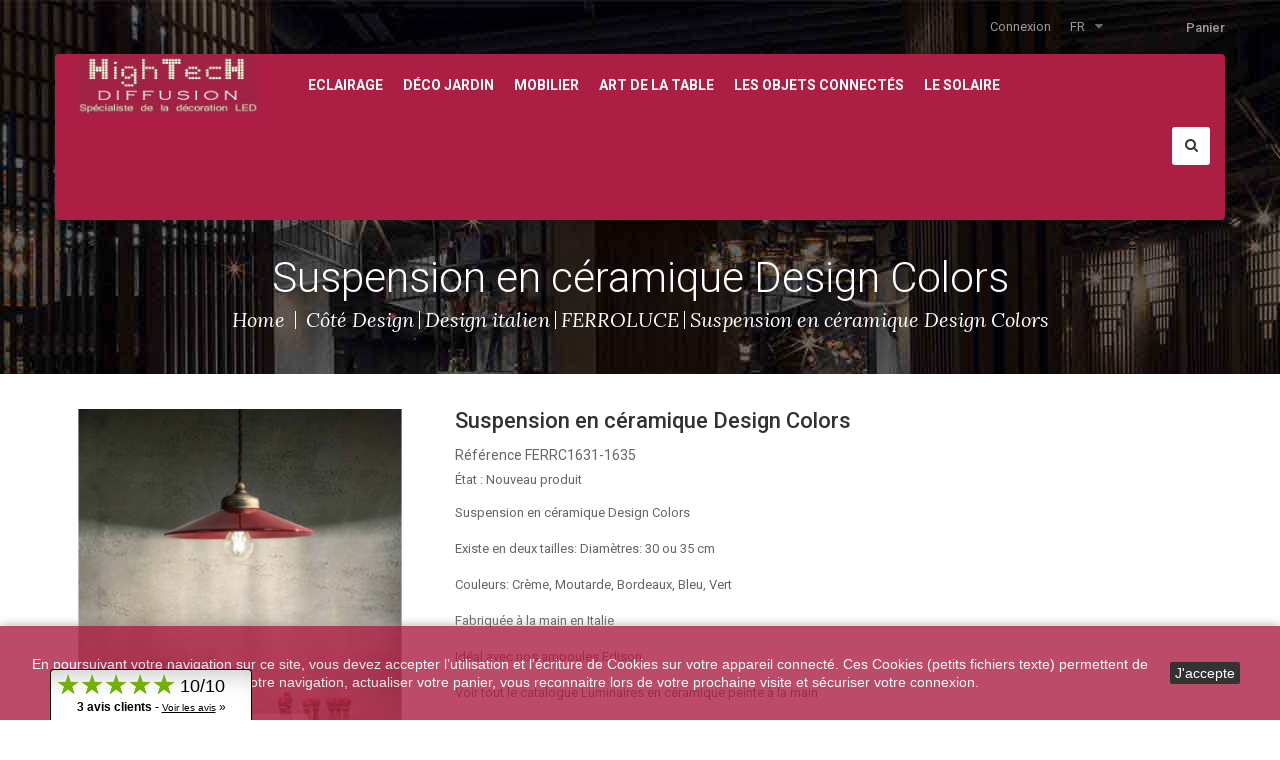

--- FILE ---
content_type: text/html; charset=utf-8
request_url: https://www.hightechdiffusion.com/fr/ferroluce/2322-suspension-en-ceramique-design-colors.html
body_size: 14335
content:
<!DOCTYPE HTML> <!--[if lt IE 7]><html class="no-js lt-ie9 lt-ie8 lt-ie7" lang="fr-fr"><![endif]--> <!--[if IE 7]><html class="no-js lt-ie9 lt-ie8 ie7" lang="fr-fr"><![endif]--> <!--[if IE 8]><html class="no-js lt-ie9 ie8" lang="fr-fr"><![endif]--> <!--[if gt IE 8]><html class="no-js ie9" lang="fr-fr"><![endif]--><html lang="fr-fr"><head><meta charset="utf-8" /><title>Suspension Design Colors</title> <script data-keepinline="true">var ajaxGetProductUrl = '//www.hightechdiffusion.com/fr/module/cdc_googletagmanager/async?obj=cart-action';

/* datalayer */
dataLayer = window.dataLayer || [];
dataLayer.push({"pageCategory":"product","ecommerce":{"currencyCode":"EUR","detail":{"products":[{"name":"Suspension en ceramique Design Colors","id":"2322-454802","reference":"FERRC1631-1635","price":"294","category":"FERROLUCE","variant":"Bleu, 30 cm","link":"suspension-en-ceramique-design-colors","price_tax_exc":"245","wholesale_price":"0"}]}}});
/* call to GTM Tag */
(function(w,d,s,l,i){w[l]=w[l]||[];w[l].push({'gtm.start':
new Date().getTime(),event:'gtm.js'});var f=d.getElementsByTagName(s)[0],
j=d.createElement(s),dl=l!='dataLayer'?'&l='+l:'';j.async=true;j.src=
'https://www.googletagmanager.com/gtm.js?id='+i+dl;f.parentNode.insertBefore(j,f);
})(window,document,'script','dataLayer','GTM-KMTSTNZ');

/* async call to avoid cache system for dynamic data */
dataLayer.push({
  'event': 'datalayer_ready'
});</script> <meta name="description" content="Suspension en céramique Design Colors" /><meta name="generator" content="PrestaShop" /><meta name="robots" content="index,follow" /><meta name="viewport" content="width=device-width, minimum-scale=0.25, maximum-scale=1.6, initial-scale=1.0" /><meta name="apple-mobile-web-app-capable" content="yes" /><link rel="icon" type="image/vnd.microsoft.icon" href="/img/favicon.ico?1676988866" /><link rel="shortcut icon" type="image/x-icon" href="/img/favicon.ico?1676988866" /><link rel="stylesheet" href="https://www.hightechdiffusion.com/themes/wt_lifespace/cache/v_274_6e92b277ea164bbf3098e570945bdaf9_all.css" type="text/css" media="all" /><link rel="stylesheet" href="https://www.hightechdiffusion.com/themes/wt_lifespace/cache/v_274_b6ecb33ed0c838a63459246484e7f252_print.css" type="text/css" media="print" /> <script type="text/javascript">/* <![CDATA[ */;var CUSTOMIZE_TEXTFIELD=1;var FancyboxI18nClose='Fermer';var FancyboxI18nNext='Suivant';var FancyboxI18nPrev='Pr&eacute;c&eacute;dent';var PS_CATALOG_MODE=false;var ajax_allowed=true;var ajaxsearch=true;var allowBuyWhenOutOfStock=true;var attribute_anchor_separator='-';var attributesCombinations=[{"id_attribute":"4","id_attribute_group":"2","attribute":"bleu","group":"couleur"},{"id_attribute":"6","attribute":"vert","id_attribute_group":"2","group":"couleur"},{"id_attribute":"683","attribute":"30_cm","id_attribute_group":"38","group":"diametre"},{"id_attribute":"151","attribute":"creme","id_attribute_group":"2","group":"couleur"},{"id_attribute":"688","attribute":"bordeaux","id_attribute_group":"2","group":"couleur"},{"id_attribute":"1135","attribute":"moutarde","id_attribute_group":"2","group":"couleur"},{"id_attribute":"684","attribute":"35_cm","id_attribute_group":"38","group":"diametre"}];var availableLaterValue='';var availableNowValue='';var baseDir='https://www.hightechdiffusion.com/';var baseUri='https://www.hightechdiffusion.com/';var blocksearch_type='top';var combinations={"454802":{"attributes_values":{"2":"Bleu","38":"30 cm"},"attributes":[4,683],"price":0,"specific_price":false,"ecotax":0,"weight":0,"quantity":3,"reference":"FERRC1631-1635","unit_impact":0,"minimal_quantity":"1","date_formatted":"","available_date":"","id_image":-1,"list":"'4','683'"},"454807":{"attributes_values":{"2":"Bleu","38":"35 cm"},"attributes":[4,684],"price":35,"specific_price":false,"ecotax":0,"weight":0,"quantity":3,"reference":"FERRC1631-1635","unit_impact":0,"minimal_quantity":"1","date_formatted":"","available_date":"","id_image":-1,"list":"'4','684'"},"454803":{"attributes_values":{"2":"Vert","38":"30 cm"},"attributes":[6,683],"price":0,"specific_price":false,"ecotax":0,"weight":0,"quantity":3,"reference":"FERRC1631-1635","unit_impact":0,"minimal_quantity":"1","date_formatted":"","available_date":"","id_image":-1,"list":"'6','683'"},"454808":{"attributes_values":{"2":"Vert","38":"35 cm"},"attributes":[6,684],"price":35,"specific_price":false,"ecotax":0,"weight":0,"quantity":3,"reference":"FERRC1631-1635","unit_impact":0,"minimal_quantity":"1","date_formatted":"","available_date":"","id_image":-1,"list":"'6','684'"},"454804":{"attributes_values":{"2":"Cr\u00e8me","38":"30 cm"},"attributes":[151,683],"price":0,"specific_price":false,"ecotax":0,"weight":0,"quantity":3,"reference":"FERRC1631-1635","unit_impact":0,"minimal_quantity":"1","date_formatted":"","available_date":"","id_image":-1,"list":"'151','683'"},"454809":{"attributes_values":{"2":"Cr\u00e8me","38":"35 cm"},"attributes":[151,684],"price":35,"specific_price":false,"ecotax":0,"weight":0,"quantity":3,"reference":"FERRC1631-1635","unit_impact":0,"minimal_quantity":"1","date_formatted":"","available_date":"","id_image":-1,"list":"'151','684'"},"454805":{"attributes_values":{"2":"Bordeaux","38":"30 cm"},"attributes":[688,683],"price":0,"specific_price":false,"ecotax":0,"weight":0,"quantity":3,"reference":"FERRC1631-1635","unit_impact":0,"minimal_quantity":"1","date_formatted":"","available_date":"","id_image":-1,"list":"'688','683'"},"454810":{"attributes_values":{"2":"Bordeaux","38":"35 cm"},"attributes":[688,684],"price":35,"specific_price":false,"ecotax":0,"weight":0,"quantity":3,"reference":"FERRC1631-1635","unit_impact":0,"minimal_quantity":"1","date_formatted":"","available_date":"","id_image":-1,"list":"'688','684'"},"454811":{"attributes_values":{"2":"Moutarde","38":"35 cm"},"attributes":[1135,684],"price":35,"specific_price":false,"ecotax":0,"weight":0,"quantity":3,"reference":"FERRC1631-1635","unit_impact":0,"minimal_quantity":"1","date_formatted":"","available_date":"","id_image":-1,"list":"'1135','684'"},"454806":{"attributes_values":{"2":"Moutarde","38":"30 cm"},"attributes":[1135,683],"price":0,"specific_price":false,"ecotax":0,"weight":0,"quantity":3,"reference":"FERRC1631-1635","unit_impact":0,"minimal_quantity":"1","date_formatted":"","available_date":"","id_image":-1,"list":"'1135','683'"}};var combinationsFromController={"454802":{"attributes_values":{"2":"Bleu","38":"30 cm"},"attributes":[4,683],"price":0,"specific_price":false,"ecotax":0,"weight":0,"quantity":3,"reference":"FERRC1631-1635","unit_impact":0,"minimal_quantity":"1","date_formatted":"","available_date":"","id_image":-1,"list":"'4','683'"},"454807":{"attributes_values":{"2":"Bleu","38":"35 cm"},"attributes":[4,684],"price":35,"specific_price":false,"ecotax":0,"weight":0,"quantity":3,"reference":"FERRC1631-1635","unit_impact":0,"minimal_quantity":"1","date_formatted":"","available_date":"","id_image":-1,"list":"'4','684'"},"454803":{"attributes_values":{"2":"Vert","38":"30 cm"},"attributes":[6,683],"price":0,"specific_price":false,"ecotax":0,"weight":0,"quantity":3,"reference":"FERRC1631-1635","unit_impact":0,"minimal_quantity":"1","date_formatted":"","available_date":"","id_image":-1,"list":"'6','683'"},"454808":{"attributes_values":{"2":"Vert","38":"35 cm"},"attributes":[6,684],"price":35,"specific_price":false,"ecotax":0,"weight":0,"quantity":3,"reference":"FERRC1631-1635","unit_impact":0,"minimal_quantity":"1","date_formatted":"","available_date":"","id_image":-1,"list":"'6','684'"},"454804":{"attributes_values":{"2":"Cr\u00e8me","38":"30 cm"},"attributes":[151,683],"price":0,"specific_price":false,"ecotax":0,"weight":0,"quantity":3,"reference":"FERRC1631-1635","unit_impact":0,"minimal_quantity":"1","date_formatted":"","available_date":"","id_image":-1,"list":"'151','683'"},"454809":{"attributes_values":{"2":"Cr\u00e8me","38":"35 cm"},"attributes":[151,684],"price":35,"specific_price":false,"ecotax":0,"weight":0,"quantity":3,"reference":"FERRC1631-1635","unit_impact":0,"minimal_quantity":"1","date_formatted":"","available_date":"","id_image":-1,"list":"'151','684'"},"454805":{"attributes_values":{"2":"Bordeaux","38":"30 cm"},"attributes":[688,683],"price":0,"specific_price":false,"ecotax":0,"weight":0,"quantity":3,"reference":"FERRC1631-1635","unit_impact":0,"minimal_quantity":"1","date_formatted":"","available_date":"","id_image":-1,"list":"'688','683'"},"454810":{"attributes_values":{"2":"Bordeaux","38":"35 cm"},"attributes":[688,684],"price":35,"specific_price":false,"ecotax":0,"weight":0,"quantity":3,"reference":"FERRC1631-1635","unit_impact":0,"minimal_quantity":"1","date_formatted":"","available_date":"","id_image":-1,"list":"'688','684'"},"454811":{"attributes_values":{"2":"Moutarde","38":"35 cm"},"attributes":[1135,684],"price":35,"specific_price":false,"ecotax":0,"weight":0,"quantity":3,"reference":"FERRC1631-1635","unit_impact":0,"minimal_quantity":"1","date_formatted":"","available_date":"","id_image":-1,"list":"'1135','684'"},"454806":{"attributes_values":{"2":"Moutarde","38":"30 cm"},"attributes":[1135,683],"price":0,"specific_price":false,"ecotax":0,"weight":0,"quantity":3,"reference":"FERRC1631-1635","unit_impact":0,"minimal_quantity":"1","date_formatted":"","available_date":"","id_image":-1,"list":"'1135','683'"}};var comparator_max_item=3;var comparedProductsIds=[];var contentOnly=false;var currency={"id":1,"name":"Euro","iso_code":"EUR","iso_code_num":"978","sign":"\u20ac","blank":"1","conversion_rate":"1.000000","deleted":"0","format":"2","decimals":"1","active":"1","prefix":"","suffix":" \u20ac","id_shop_list":null,"force_id":false};var currencyBlank=1;var currencyFormat=2;var currencyRate=1;var currencySign='€';var currentDate='2026-01-19 01:42:39';var customerGroupWithoutTax=true;var customizationFields=false;var customizationId=null;var customizationIdMessage='Personnalisation';var default_eco_tax=0;var delete_txt='Supprimer';var displayDiscountPrice='1';var displayList=false;var displayPrice=1;var doesntExist='Ce produit n\'existe pas dans cette déclinaison. Vous pouvez néanmoins en sélectionner une autre.';var doesntExistNoMore='Ce produit n\'est plus en stock';var doesntExistNoMoreBut='avec ces options mais reste disponible avec d\'autres options';var ecotaxTax_rate=0;var fieldRequired='Veuillez remplir tous les champs, puis enregistrer votre personnalisation';var freeProductTranslation='Offert !';var freeShippingTranslation='Livraison gratuite !';var generated_date=1768783359;var groupReduction=0;var hasDeliveryAddress=false;var idDefaultImage=13004;var id_lang=2;var id_product=2322;var img_dir='https://www.hightechdiffusion.com/themes/wt_lifespace/img/';var img_prod_dir='https://www.hightechdiffusion.com/img/p/';var img_ps_dir='https://www.hightechdiffusion.com/img/';var instantsearch=false;var isGuest=0;var isLogged=0;var isMobile=false;var jqZoomEnabled=false;var maxQuantityToAllowDisplayOfLastQuantityMessage=0;var max_item='You cannot add more than 3 product(s) to the product comparison';var min_item='Please select at least one product';var minimalQuantity=1;var noTaxForThisProduct=false;var oosHookJsCodeFunctions=[];var p_version='1.6';var page_name='product';var placeholder_blocknewsletter='Saisissez votre adresse e-mail';var priceDisplayMethod=1;var priceDisplayPrecision=2;var productAvailableForOrder=true;var productBasePriceTaxExcl=245;var productBasePriceTaxExcluded=245;var productBasePriceTaxIncl=294;var productHasAttributes=true;var productPrice=245;var productPriceTaxExcluded=245;var productPriceTaxIncluded=294;var productPriceWithoutReduction=245;var productReference='FERRC1631-1635';var productShowPrice=true;var productUnitPriceRatio=0;var product_fileButtonHtml='Ajouter';var product_fileDefaultHtml='Aucun fichier sélectionné';var product_specific_price=[];var quantitiesDisplayAllowed=false;var quantityAvailable=0;var quickView=false;var re_size='normal';var re_theme='light';var re_version='1';var reduction_percent=0;var reduction_price=0;var removingLinkText='supprimer cet article du panier';var roundMode=2;var search_url='https://www.hightechdiffusion.com/fr/recherche';var sharing_img='https://www.hightechdiffusion.com/13004/suspension-en-ceramique-design-colors.jpg';var sharing_name='Suspension en céramique Design Colors';var sharing_url='https://www.hightechdiffusion.com/fr/ferroluce/2322-suspension-en-ceramique-design-colors.html';var site_key='6LeGcqEUAAAAAPG9ylNz-XQM_LvxXsBP5cIQ2Lt7';var specific_currency=false;var specific_price=0;var static_token='47ac1d5841db536f7b9add413c246031';var stf_msg_error='Votre e-mail n\'a pas pu être envoyé. Veuillez vérifier l\'adresse et réessayer.';var stf_msg_required='Vous n\'avez pas rempli les champs requis';var stf_msg_success='Votre e-mail a bien été envoyé';var stf_msg_title='Envoyer à un ami';var stf_secure_key='4d7223b8ce7a2024995c09ca75e31393';var stock_management=1;var taxRate=20;var there_is1='Il y a 1 erreur';var toBeDetermined='À définir';var token='47ac1d5841db536f7b9add413c246031';var upToTxt='Jusqu\'à';var uploading_in_progress='Envoi en cours, veuillez patienter...';var usingSecureMode=true;var whitelist_m='';var whitelisted=false;var wrong_captcha='Captcha faux.';/* ]]> */</script> <script type="text/javascript" src="https://www.hightechdiffusion.com/themes/wt_lifespace/cache/v_260_8442bc1f9a1b2613df690c54c772a63c.js"></script> <script type="text/javascript" src="https://www.google.com/recaptcha/api.js?hl=fr"></script> <meta property="og:type" content="product" /><meta property="og:url" content="https://www.hightechdiffusion.com/fr/ferroluce/2322-suspension-en-ceramique-design-colors.html" /><meta property="og:title" content="Suspension Design Colors" /><meta property="og:site_name" content="HighTech Diffusion" /><meta property="og:description" content="Suspension en céramique Design Colors" /><meta property="og:image" content="https://www.hightechdiffusion.com/13004-large_default/suspension-en-ceramique-design-colors.jpg" /><meta property="product:pretax_price:amount" content="245" /><meta property="product:pretax_price:currency" content="EUR" /><meta property="product:price:amount" content="245" /><meta property="product:price:currency" content="EUR" /><meta property="product:weight:value" content="6.000000" /><meta property="product:weight:units" content="kg" /><link href="//netdna.bootstrapcdn.com/font-awesome/4.7.0/css/font-awesome.min.css" rel="stylesheet" type="text/css"/><style type="text/css" class="slidersEverywhereStyle">.SEslider.top_accueil {
		padding:0px 0px 0px 0px;
		width:100%;
			}

	.SEslider.top_accueil .slidetitle {
		background:rgba(0, 0, 0, 0.5);
		color:#fff;
	}

	.SEslider.top_accueil .slide_description {
		background:rgba(0, 0, 0, 0.5);
		color:#fff;
	}

	.SEslider.top_accueil .se-next, .SEslider.top_accueil .se-prev {
		background:rgba(0, 0, 0, 0.5);
		color:#fff;
	}

	.SEslider.top_accueil .se-next:hover, .SEslider.top_accueil .se-prev:hover {
		text-shadow:#fff;
	}
	
	.SEslider.top_accueil .se-pager-item {
		border-color:rgba(0, 0, 0, 0.5);
	}
	
	.SEslider.top_accueil .se-pager-item:hover {
		border-color:transparent;
		box-shadow:0 0 3px #fff;
	}
	
	.SEslider.top_accueil .se-pager a {
		background-color:#0090f0;
	}
	
	.SEslider.top_accueil .se-pager a.se-pager-link.active {
		background-color:#ffa500;
	}
	
	/** media queries **/

						 
			@media all and (max-width: 1199px) {
				.SEslider.top_accueil {
					padding:0px 0px 0px 0px;
					width:100%;
									}
			}
					 
			@media all and (max-width: 989px) {
				.SEslider.top_accueil {
					padding:0px 0px 0px 0px;
					width:100%;
									}
			}
			

	.SEslider.message {
		padding:15px 0px 0px 0px;
		width:100%;
											margin:0 auto;clear:both;						}

	.SEslider.message .slidetitle {
		background:rgba(0, 0, 0, 0.5);
		color:#fff;
	}

	.SEslider.message .slide_description {
		background:rgba(0, 0, 0, 0.5);
		color:#fff;
	}

	.SEslider.message .se-next, .SEslider.message .se-prev {
		background:rgba(0, 0, 0, 0.5);
		color:#fff;
	}

	.SEslider.message .se-next:hover, .SEslider.message .se-prev:hover {
		text-shadow:#fff;
	}
	
	.SEslider.message .se-pager-item {
		border-color:rgba(0, 0, 0, 0.5);
	}
	
	.SEslider.message .se-pager-item:hover {
		border-color:transparent;
		box-shadow:0 0 3px #fff;
	}
	
	.SEslider.message .se-pager a {
		background-color:#0090f0;
	}
	
	.SEslider.message .se-pager a.se-pager-link.active {
		background-color:#ffa500;
	}
	
	/** media queries **/

						 
			@media all and (max-width: 1199px) {
				.SEslider.message {
					padding:0px 0px 0px 0px;
					width:100%;
									}
			}
					 
			@media all and (max-width: 989px) {
				.SEslider.message {
					padding:0px 0px 0px 0px;
					width:100%;
									}
			}
			

	.SEslider.temoignages {
		padding:0px 0px 10px 0px;
		width:100%;
			}

	.SEslider.temoignages .slidetitle {
		background:rgba(0, 0, 0, 0.5);
		color:#fff;
	}

	.SEslider.temoignages .slide_description {
		background:rgba(0, 0, 0, 0.5);
		color:#fff;
	}

	.SEslider.temoignages .se-next, .SEslider.temoignages .se-prev {
		background:rgba(0, 0, 0, 0.5);
		color:#fff;
	}

	.SEslider.temoignages .se-next:hover, .SEslider.temoignages .se-prev:hover {
		text-shadow:#fff;
	}
	
	.SEslider.temoignages .se-pager-item {
		border-color:rgba(0, 0, 0, 0.5);
	}
	
	.SEslider.temoignages .se-pager-item:hover {
		border-color:transparent;
		box-shadow:0 0 3px #fff;
	}
	
	.SEslider.temoignages .se-pager a {
		background-color:#0090f0;
	}
	
	.SEslider.temoignages .se-pager a.se-pager-link.active {
		background-color:#ffa500;
	}
	
	/** media queries **/

						 
			@media all and (max-width: 1199px) {
				.SEslider.temoignages {
					padding:0px 0px 0px 0px;
					width:100%;
									}
			}
					 
			@media all and (max-width: 989px) {
				.SEslider.temoignages {
					padding:0px 0px 0px 0px;
					width:100%;
									}
			}
			


/** rtl **/</style> <script type="text/javascript" data-keepinline="true" async src="https://www.googletagmanager.com/gtag/js?id=AW-991167230"></script> <script type="text/javascript" data-keepinline="true">window.dataLayer = window.dataLayer || [];

    function gtag(){dataLayer.push(arguments);}
    gtag('js', new Date());
    
    
        
    gtag('config', 'AW-991167230');
    gtag('event', 'page_view', {
        'send_to': 'AW-991167230',
                ecomm_prodid: 'FC_FR2322v454802',
                ecomm_pagetype: 'product',
                ecomm_totalvalue: 294.00,
                ecomm_category: 'FERROLUCE',
                isSaleItem: false,
                user_id: '126472'                
    });</script> <link rel="stylesheet" href="https://fonts.googleapis.com/css?family=Open+Sans:300,600&amp;subset=latin,latin-ext" type="text/css" media="all" /><link href='https://fonts.googleapis.com/css?family=Lato:300,400,700,400italic' rel='stylesheet' type='text/css'><link href='https://fonts.googleapis.com/css?family=Roboto:400,300,400italic,500,500italic,700,700italic' rel='stylesheet' type='text/css'><link href='https://fonts.googleapis.com/css?family=Lora:400,400italic,700,700italic' rel='stylesheet' type='text/css'> <!--[if IE 8]> <script src="https://oss.maxcdn.com/libs/html5shiv/3.7.0/html5shiv.js"></script> <script src="https://oss.maxcdn.com/libs/respond.js/1.3.0/respond.min.js"></script> <![endif]--></head><body id="product" class="product product-2322 product-suspension-en-ceramique-design-colors category-150 category-ferroluce hide-left-column hide-right-column lang_fr"> <noscript><iframe src="https://www.googletagmanager.com/ns.html?id=GTM-KMTSTNZ" height="0" width="0" style="display:none;visibility:hidden"></iframe></noscript><div id="page"><div class="header-container"> <header id="header"><div class="banner"><div class="container"><div class="row"></div></div></div><div class="header-top"><div class="container"><div class="row"><div class="nav col-xs-12"> <nav><div class="top-cart "><div class="shopping_cart"> <a class="cart-empty" href="https://www.hightechdiffusion.com/fr/commande" title="Voir mon panier" rel="nofollow"> <b>Panier</b> <span class="ajax_cart_quantity unvisible">0</span> <span class="ajax_cart_product_txt unvisible">Produit</span> <span class="ajax_cart_product_txt_s unvisible">Produits</span> <span class="ajax_cart_total unvisible"> </span> <span class="ajax_cart_no_product">0</span> </a><div class="cart_block block exclusive"><div class="block_content"><div class="cart_block_list"><p class="cart_block_no_products"> Aucun produit</p><div class="cart-prices"><div class="cart-prices-line first-line"> <span class="price cart_block_shipping_cost ajax_cart_shipping_cost unvisible"> À définir </span> <span class="unvisible"> Livraison </span></div><div class="cart-prices-line last-line"> <span class="price cart_block_total ajax_block_cart_total">0,00 €</span> <span>Total HT</span></div><p> Les prix sont HT</p></div><p class="cart-buttons"> <a id="button_order_cart" class="btn btn-default button button-small" href="https://www.hightechdiffusion.com/fr/commande" title="Commander" rel="nofollow"> <span> Commander<i class="icon-chevron-right right"></i> </span> </a></p></div></div></div></div></div><div id="layer_cart"><div class="clearfix"><div class="layer_cart_product col-xs-12 col-md-6"> <span class="cross" title="Fermer la fenêtre"></span><h2> <i class="icon-check"></i>Produit ajouté au panier avec succès</h2><div class="product-image-container layer_cart_img"></div><div class="layer_cart_product_info"> <span id="layer_cart_product_title" class="product-name"></span> <span id="layer_cart_product_attributes"></span><div> <strong class="dark">Quantité</strong> <span id="layer_cart_product_quantity"></span></div><div> <strong class="dark">Total HT</strong> <span id="layer_cart_product_price"></span></div></div></div><div class="layer_cart_cart col-xs-12 col-md-6"><h2> <span class="ajax_cart_product_txt_s unvisible"> Il y a <span class="ajax_cart_quantity">0</span> produits dans votre panier. </span> <span class="ajax_cart_product_txt "> Il y a 1 produit dans votre panier. </span></h2><div class="layer_cart_row"> <strong class="dark"> Total produits (HT) </strong> <span class="ajax_block_products_total"> </span></div><div class="layer_cart_row"> <strong class="dark unvisible"> Frais de port&nbsp;(HT) </strong> <span class="ajax_cart_shipping_cost unvisible"> À définir </span></div><div class="layer_cart_row"> <strong class="dark wt-total-cart"> Total HT (HT) </strong> <span class="ajax_block_cart_total wt-total-cart"> </span></div><div class="button-container"> <span class="continue btn btn-default button exclusive-medium" title="Continuer mes achats"> <span> <i class="icon-chevron-left left"></i>Continue </span> </span> <a class="btn btn-default button button-medium" href="https://www.hightechdiffusion.com/fr/commande" title="Commander" rel="nofollow"> <span> Commander<i class="icon-chevron-right right"></i> </span> </a></div></div></div><div class="crossseling"></div></div><div class="layer_cart_overlay"></div><div id="languages-block-top" class="languages-block"><div class="current"> <span> fr </span></div><ul id="first-languages" class="languages-block_ul toogle_content"><li > <a href="https://www.hightechdiffusion.com/en/ferroluce/2322-design-colors-ceramic-pendant-light.html" title="English (English)"> <span>English</span> </a></li><li class="selected"> <span>Français</span></li></ul></div><div class="header_user_info"> <a class="login" href="https://www.hightechdiffusion.com/fr/mon-compte" rel="nofollow" title="Identifiez-vous"> Connexion </a></div></nav></div></div></div></div><div class="menu-container"><div class="container"><div class="row"><div class="header_logo" id="header_logo"> <a href="https://www.hightechdiffusion.com/" title="HighTech Diffusion"> <img class="logo" src="https://www.hightechdiffusion.com/img/hightech-diffusion-logo-1586860561.jpg" alt="HighTech Diffusion" /> </a></div><div id="wt-menu-horizontal" class="wt-menu-horizontal"><div class="container"><div class="title-menu-mobile"><span>Navigation</span></div><ul class="menu-content"><li class="level-1 parent "><a href="https://www.hightechdiffusion.com/fr/75-eclairage"><span>Eclairage</span></a><span class="icon-drop-mobile"></span><ul class="menu-dropdown cat-drop-menu wt-sub-auto"><li class="level-2 parent "><a href="https://www.hightechdiffusion.com/fr/80-luminaires"><span>Luminaires</span></a><span class="icon-drop-mobile"></span><ul class="menu-dropdown cat-drop-menu "><li class="level-3 parent "><a href="https://www.hightechdiffusion.com/fr/102-pour-exterieur-et-salles-de-bain"><span>Pour extérieur et salles de bain</span></a><span class="icon-drop-mobile"></span><ul class="menu-dropdown cat-drop-menu "><li class="level-4 "><a href="https://www.hightechdiffusion.com/fr/103-les-appliques-en-milieu-humide"><span>Les appliques en milieu humide</span></a></li><li class="level-4 "><a href="https://www.hightechdiffusion.com/fr/105-les-suspensions-en-milieu-humide"><span>Les suspensions en milieu humide</span></a></li><li class="level-4 "><a href="https://www.hightechdiffusion.com/fr/122-les-lampes-exterieures"><span>Les lampes extérieures</span></a></li><li class="level-4 "><a href="https://www.hightechdiffusion.com/fr/129-les-plafonniers-en-milieu-humide"><span>Les plafonniers en milieu humide</span></a></li><li class="level-4 "><a href="https://www.hightechdiffusion.com/fr/180-lampadaires-reverberes-et-luminaires-d-exterieur-en-fonte"><span>lampadaires, réverbères et luminaires d'extérieur en fonte</span></a></li><li class="level-4 "><a href="https://www.hightechdiffusion.com/fr/189-les-miroirs-retro-eclaires-pour-salle-de-bain"><span>Les miroirs rétro-éclairés pour salle de bain</span></a></li></ul></li><li class="level-3 "><a href="https://www.hightechdiffusion.com/fr/91-les-appliques-et-lampes-murales"><span>Les appliques et lampes murales</span></a></li><li class="level-3 "><a href="https://www.hightechdiffusion.com/fr/92-les-suspensions"><span>Les suspensions</span></a></li><li class="level-3 "><a href="https://www.hightechdiffusion.com/fr/93-les-lampes-a-poser"><span>Les lampes à poser</span></a></li><li class="level-3 "><a href="https://www.hightechdiffusion.com/fr/94-les-lustres-et-chandeliers"><span>Les lustres et chandeliers</span></a></li><li class="level-3 "><a href="https://www.hightechdiffusion.com/fr/95-les-plafonniers"><span>Les plafonniers</span></a></li><li class="level-3 "><a href="https://www.hightechdiffusion.com/fr/96-les-spots-cloches-et-encastres"><span>les spots, cloches et encastrés</span></a></li></ul></li><li class="level-2 "><a href="https://www.hightechdiffusion.com/fr/149-accessoires-electriques"><span>Accessoires électriques</span></a></li><li class="level-2 "><a href="https://www.hightechdiffusion.com/fr/79-balisage-et-signaletique"><span>Balisage et Signalétique</span></a></li><li class="level-2 "><a href="https://www.hightechdiffusion.com/fr/142-les-guirlandes-guinguette"><span>Les guirlandes "guinguette"</span></a></li></ul></li><li class="level-1 parent "><a href="https://www.hightechdiffusion.com/fr/7-deco-jardin"><span>Déco Jardin</span></a><span class="icon-drop-mobile"></span><ul class="menu-dropdown cat-drop-menu wt-sub-auto"><li class="level-2 parent "><a href="https://www.hightechdiffusion.com/fr/14-deco-et-mobilier-de-jardin"><span>Déco et mobilier de jardin</span></a><span class="icon-drop-mobile"></span><ul class="menu-dropdown cat-drop-menu "><li class="level-3 "><a href="https://www.hightechdiffusion.com/fr/124-mobilier-fer-forge"><span>Mobilier Fer forgé </span></a></li><li class="level-3 "><a href="https://www.hightechdiffusion.com/fr/126-mobilier-lumineux-et-polyethylene"><span>Mobilier lumineux et polyéthylène</span></a></li><li class="level-3 "><a href="https://www.hightechdiffusion.com/fr/127-mobilier-en-resine-tressee-polyethylene"><span>Mobilier en résine tressée polyéthylène</span></a></li><li class="level-3 "><a href="https://www.hightechdiffusion.com/fr/165-mobilier-en-aluminium"><span>Mobilier en aluminium</span></a></li></ul></li><li class="level-2 "><a href="https://www.hightechdiffusion.com/fr/15-cote-piscines-et-spas"><span>Coté piscines et spas</span></a></li><li class="level-2 "><a href="https://www.hightechdiffusion.com/fr/18-formes-lumineuses-flottantes"><span>Formes lumineuses flottantes</span></a></li><li class="level-2 "><a href="https://www.hightechdiffusion.com/fr/65-les-arbres-lumineux"><span>Les arbres lumineux</span></a></li><li class="level-2 parent "><a href="https://www.hightechdiffusion.com/fr/106-les-pots-et-jardinieres"><span>Les pots et jardinières</span></a><span class="icon-drop-mobile"></span><ul class="menu-dropdown cat-drop-menu "><li class="level-3 "><a href="https://www.hightechdiffusion.com/fr/107-les-pots-et-jardinieres"><span>Les pots et jardinières</span></a></li><li class="level-3 "><a href="https://www.hightechdiffusion.com/fr/66-les-pots-lumineux"><span>Les pots lumineux</span></a></li></ul></li><li class="level-2 "><a href="https://www.hightechdiffusion.com/fr/84-les-brumisateurs-et-chauffages-d-exterieurs"><span>Les brumisateurs et chauffages d'extérieurs</span></a></li></ul></li><li class="level-1 parent "><a href="https://www.hightechdiffusion.com/fr/73-mobilier"><span>Mobilier</span></a><span class="icon-drop-mobile"></span><ul class="menu-dropdown cat-drop-menu wt-sub-auto"><li class="level-2 "><a href="https://www.hightechdiffusion.com/fr/46-les-bars"><span>Les bars</span></a></li><li class="level-2 "><a href="https://www.hightechdiffusion.com/fr/41-les-tabourets-de-bar-"><span>Les tabourets de bar </span></a></li><li class="level-2 parent "><a href="https://www.hightechdiffusion.com/fr/42-les-tables"><span>Les tables</span></a><span class="icon-drop-mobile"></span><ul class="menu-dropdown cat-drop-menu "><li class="level-3 "><a href="https://www.hightechdiffusion.com/fr/136-les-tables-d-interieur"><span>Les tables d'intérieur</span></a></li><li class="level-3 "><a href="https://www.hightechdiffusion.com/fr/137-les-tables-d-exterieur-et-de-jardin"><span>Les tables d'extérieur et de jardin</span></a></li><li class="level-3 "><a href="https://www.hightechdiffusion.com/fr/138-les-tables-lumineuses-et-design"><span>Les tables lumineuses et Design</span></a></li><li class="level-3 "><a href="https://www.hightechdiffusion.com/fr/148-les-tables-bureaux-ecoles-et-creches"><span>Les tables bureaux, écoles et crèches</span></a></li></ul></li><li class="level-2 "><a href="https://www.hightechdiffusion.com/fr/76-les-mange-debout"><span>Les Mange Debout</span></a></li><li class="level-2 parent "><a href="https://www.hightechdiffusion.com/fr/45-les-chaises"><span>Les chaises</span></a><span class="icon-drop-mobile"></span><ul class="menu-dropdown cat-drop-menu "><li class="level-3 "><a href="https://www.hightechdiffusion.com/fr/132-les-chaises-bois"><span>Les chaises bois</span></a></li><li class="level-3 "><a href="https://www.hightechdiffusion.com/fr/133-les-chaises-metal"><span>Les chaises métal</span></a></li><li class="level-3 "><a href="https://www.hightechdiffusion.com/fr/134-les-chaises-mixte-metalbois"><span>Les chaises mixte métal/bois</span></a></li><li class="level-3 "><a href="https://www.hightechdiffusion.com/fr/135-les-chaises-plastiques"><span>Les chaises plastiques</span></a></li></ul></li><li class="level-2 "><a href="https://www.hightechdiffusion.com/fr/44-les-fauteuils"><span>Les fauteuils</span></a></li><li class="level-2 "><a href="https://www.hightechdiffusion.com/fr/77-les-canapes"><span>Les canapés</span></a></li><li class="level-2 "><a href="https://www.hightechdiffusion.com/fr/63-les-pieds-et-les-plateaux-de-table"><span>Les pieds et les plateaux de table</span></a></li><li class="level-2 "><a href="https://www.hightechdiffusion.com/fr/43-les-poufs"><span>Les poufs</span></a></li><li class="level-2 "><a href="https://www.hightechdiffusion.com/fr/144-les-etageres"><span>Les étagères</span></a></li><li class="level-2 "><a href="https://www.hightechdiffusion.com/fr/147-le-mobilier-ecoles-et-creches"><span>Le mobilier écoles et crèches</span></a></li><li class="level-2 "><a href="https://www.hightechdiffusion.com/fr/192-mobilier-urbain"><span>Mobilier urbain</span></a></li><li class="level-2 "><a href="https://www.hightechdiffusion.com/fr/197-le-mobilier-et-equipement-motorises"><span>Le mobilier et équipement motorisés</span></a></li></ul></li><li class="level-1 parent "><a href="https://www.hightechdiffusion.com/fr/74-art-de-la-table"><span>Art de la table</span></a><span class="icon-drop-mobile"></span><ul class="menu-dropdown cat-drop-menu wt-sub-auto"><li class="level-2 "><a href="https://www.hightechdiffusion.com/fr/67-les-bougies-led"><span>Les Bougies Led</span></a></li><li class="level-2 "><a href="https://www.hightechdiffusion.com/fr/70-les-seaux-a-champagne"><span>Les seaux à Champagne</span></a></li><li class="level-2 "><a href="https://www.hightechdiffusion.com/fr/82-centres-de-table"><span>Centres de table</span></a></li><li class="level-2 "><a href="https://www.hightechdiffusion.com/fr/83-plateaux-et-presentoirs"><span>Plateaux et présentoirs</span></a></li></ul></li><li class="level-1 "><a href="https://www.hightechdiffusion.com/fr/116-les-objets-connectes"><span>Les objets connectés</span></a></li><li class="level-1 parent "><a href="https://www.hightechdiffusion.com/fr/120-le-solaire"><span>Le solaire</span></a><span class="icon-drop-mobile"></span><ul class="menu-dropdown cat-drop-menu wt-sub-auto"><li class="level-2 "><a href="https://www.hightechdiffusion.com/fr/139-les-lampes-solaires"><span>Les lampes solaires</span></a></li><li class="level-2 "><a href="https://www.hightechdiffusion.com/fr/140-le-mobilier-solaire"><span>Le mobilier solaire</span></a></li><li class="level-2 "><a href="https://www.hightechdiffusion.com/fr/141-la-decoration-lumineuse"><span>La décoration lumineuse</span></a></li></ul></li></ul> <script type="text/javascript">/*  */;text_more="More";numLiItem=$("#wt-menu-horizontal .menu-content li.level-1").length;nIpadHorizontal=5;nIpadVertical=3;htmlLiH=getHtmlHide(nIpadHorizontal,numLiItem);htmlLiV=getHtmlHide(nIpadVertical,numLiItem);htmlMenu=$("#wt-menu-horizontal .container").html();$(window).load(function(){addMoreResponsive(nIpadHorizontal,nIpadVertical,htmlLiH,htmlLiV,htmlMenu);});$(window).resize(function(){addMoreResponsive(nIpadHorizontal,nIpadVertical,htmlLiH,htmlLiV,htmlMenu);});/*  */</script> </div></div><div id="search_block_top" class=""><div class="search_hover"></div><div class="drop_search"><form id="searchbox" method="get" action="//www.hightechdiffusion.com/fr/recherche"> <input type="hidden" name="controller" value="search" /> <input type="hidden" name="orderby" value="position" /> <input type="hidden" name="orderway" value="desc" /> <input class="search_query form-control" type="text" id="search_query_top" name="search_query" placeholder="Rechercher" value="" /> <button type="submit" name="submit_search" class="btn btn-default button-search"> <span>Rechercher</span> </button></form></div></div><div data-name="message2" class="SEslider notLoaded seslider_message2 message mode_fade sliderFigo" style="max-width:1170px;" ><ul id="SEslider_message2" style="margin:0;"><li class="primo active" style="padding:0;" data-slide-index="1"> <a class="SElink" href="https://www.calameo.com/read/001392792847f409024cf" target="_blank"> <img class="SEimage" src="https://www.hightechdiffusion.com/modules/homesliderpro/images/resize_bandeauAMR.png" alt="" height="40" width="1170" /> </a></li><li style="padding:0;" data-slide-index="2"> <a class="SElink" href="https://www.calameo.com/read/0013927929978f7513559" > <img class="SEimage" src="https://www.hightechdiffusion.com/modules/homesliderpro/images/resize_bandeauMullan.png" alt="" height="40" width="1170" /> </a></li><li style="padding:0;" data-slide-index="3"> <img class="SEimage" src="https://www.hightechdiffusion.com/modules/homesliderpro/images/resize_bandeaulivraisongratuite31octobre.png" alt="" height="40" width="1170" /></li></ul></div> <script type="text/javascript">/*  */;function initSlide_message2(){var auto=1,controls=0,pager=0;var autoControls=false,autoControlsCombine=false;var confWidth=1170;var confHeight=40;var imgnum=3;var $slider=$('#SEslider_message2');$slider.seSlider({arrowClass:'myarrow',nextClass:'mynext',prevClass:'myprev',playClass:'fa fa-play',stopClass:'fa fa-pause',pagerClass:'mypager',infiniteLoop:1,hideControlOnEnd:true,controls:controls,pager:pager,autoHover:true,preloadImages:'visible',auto:auto,speed:500,pause:3000,autoControls:autoControls,autoControlsCombine:autoControlsCombine,slideMargin:0,mode:'fade',autoDirection:'next',onSlideBefore:function($slideElement,oldIndex,newIndex){$slider.find('li').removeClass('old active-slide next prev');if(oldIndex<newIndex||(oldIndex==$slider.find('li').length-1&&newIndex==0)){$slider.find('li').removeClass('left');$slider.find('li').eq(oldIndex).addClass('old next');$slideElement.addClass('active-slide next');}else{$slider.find('li').addClass('left');$slider.find('li').eq(oldIndex).addClass('old prev');$slideElement.addClass('active-slide prev');}},onSlideNext:function($slideElement,oldIndex,newIndex){},onSlidePrev:function($slideElement,oldIndex,newIndex){},onSlideAfter:function($slideElement,oldIndex,newIndex){},onSliderLoad:function(currentIndex){$('.seslider_message2').removeClass('notLoaded');$slider.find('li').eq(currentIndex).addClass('active-slide');if('next'!='next')
$slider.find('li').addClass('left');var perspective=$slider.width()*3+'px';$slider.css({'perspective':perspective,'-webkit-perspective':perspective})}});if(0){$slider.mouseleave(function(){$slider.startAuto();})}}
initSlide_message2();/*  */</script> </div></div></div> </header><div class="top-title"><div class="container"><h1>Suspension en céramique Design Colors</h1><div class="breadcrumb clearfix"> <a class="home" href="https://www.hightechdiffusion.com/" title="retour &agrave; Accueil">Home</a> <span class="navigation-pipe">&gt;</span> <span class="navigation_page"><span itemscope itemtype="http://data-vocabulary.org/Breadcrumb"><a itemprop="url" href="https://www.hightechdiffusion.com/fr/28-cote-design" title="C&ocirc;t&eacute; Design" ><span itemprop="title">C&ocirc;t&eacute; Design</span></a></span><span class="navigation-pipe">></span><span itemscope itemtype="http://data-vocabulary.org/Breadcrumb"><a itemprop="url" href="https://www.hightechdiffusion.com/fr/36-design-italien" title="Design italien" ><span itemprop="title">Design italien</span></a></span><span class="navigation-pipe">></span><span itemscope itemtype="http://data-vocabulary.org/Breadcrumb"><a itemprop="url" href="https://www.hightechdiffusion.com/fr/150-ferroluce" title="FERROLUCE" ><span itemprop="title">FERROLUCE</span></a></span><span class="navigation-pipe">></span>Suspension en céramique Design Colors</span></div></div></div></div><div class="columns-container"><div id="columns" class="container"><div class="row"><div id="center_column" class="center_column col-xs-12 col-sm-12"><div itemscope itemtype="https://schema.org/Product"><meta itemprop="url" content="https://www.hightechdiffusion.com/fr/ferroluce/2322-suspension-en-ceramique-design-colors.html"><div class="primary_block row"><div class="container"><div class="top-hr"></div></div><div class="pb-left-column col-xs-12 col-sm-6 col-md-4"><div id="image-block" class="clearfix"><div class="wt-label"></div> <span id="view_full_size"> <img id="bigpic" itemprop="image" src="https://www.hightechdiffusion.com/13004-large_default/suspension-en-ceramique-design-colors.jpg" title="Applique en céramique Design Colors" alt="Applique en céramique Design Colors" /> <span class="span_link no-print">Agrandir l&#039;image</span> </span></div><div id="views_block" class="clearfix "> <span class="view_scroll_spacer"> <a id="view_scroll_left" class="" title="Autres vues" href="javascript:{}"> Pr&eacute;c&eacute;dent </a> </span><div id="thumbs_list"><ul id="thumbs_list_frame"><li id="thumbnail_13004"> <a href="https://www.hightechdiffusion.com/13004-thickbox_default/suspension-en-ceramique-design-colors.jpg" data-fancybox-group="other-views" class="fancybox shown" title="Applique en céramique Design Colors"> <img class="img-responsive" id="thumb_13004" src="https://www.hightechdiffusion.com/13004-cart_default/suspension-en-ceramique-design-colors.jpg" alt="Applique en céramique Design Colors" title="Applique en céramique Design Colors" height="56" width="56" itemprop="image" /> </a></li><li id="thumbnail_13000"> <a href="https://www.hightechdiffusion.com/13000-thickbox_default/suspension-en-ceramique-design-colors.jpg" data-fancybox-group="other-views" class="fancybox" title="Applique en céramique Design Colors"> <img class="img-responsive" id="thumb_13000" src="https://www.hightechdiffusion.com/13000-cart_default/suspension-en-ceramique-design-colors.jpg" alt="Applique en céramique Design Colors" title="Applique en céramique Design Colors" height="56" width="56" itemprop="image" /> </a></li><li id="thumbnail_13001"> <a href="https://www.hightechdiffusion.com/13001-thickbox_default/suspension-en-ceramique-design-colors.jpg" data-fancybox-group="other-views" class="fancybox" title="Applique en céramique Design Colors"> <img class="img-responsive" id="thumb_13001" src="https://www.hightechdiffusion.com/13001-cart_default/suspension-en-ceramique-design-colors.jpg" alt="Applique en céramique Design Colors" title="Applique en céramique Design Colors" height="56" width="56" itemprop="image" /> </a></li><li id="thumbnail_13002"> <a href="https://www.hightechdiffusion.com/13002-thickbox_default/suspension-en-ceramique-design-colors.jpg" data-fancybox-group="other-views" class="fancybox" title="Applique en céramique Design Colors"> <img class="img-responsive" id="thumb_13002" src="https://www.hightechdiffusion.com/13002-cart_default/suspension-en-ceramique-design-colors.jpg" alt="Applique en céramique Design Colors" title="Applique en céramique Design Colors" height="56" width="56" itemprop="image" /> </a></li><li id="thumbnail_13003"> <a href="https://www.hightechdiffusion.com/13003-thickbox_default/suspension-en-ceramique-design-colors.jpg" data-fancybox-group="other-views" class="fancybox" title="Applique en céramique Design Colors"> <img class="img-responsive" id="thumb_13003" src="https://www.hightechdiffusion.com/13003-cart_default/suspension-en-ceramique-design-colors.jpg" alt="Applique en céramique Design Colors" title="Applique en céramique Design Colors" height="56" width="56" itemprop="image" /> </a></li><li id="thumbnail_13005"> <a href="https://www.hightechdiffusion.com/13005-thickbox_default/suspension-en-ceramique-design-colors.jpg" data-fancybox-group="other-views" class="fancybox" title="Applique en céramique Design Colors"> <img class="img-responsive" id="thumb_13005" src="https://www.hightechdiffusion.com/13005-cart_default/suspension-en-ceramique-design-colors.jpg" alt="Applique en céramique Design Colors" title="Applique en céramique Design Colors" height="56" width="56" itemprop="image" /> </a></li><li id="thumbnail_12999" class="last"> <a href="https://www.hightechdiffusion.com/12999-thickbox_default/suspension-en-ceramique-design-colors.jpg" data-fancybox-group="other-views" class="fancybox" title="Applique en céramique Design Colors"> <img class="img-responsive" id="thumb_12999" src="https://www.hightechdiffusion.com/12999-cart_default/suspension-en-ceramique-design-colors.jpg" alt="Applique en céramique Design Colors" title="Applique en céramique Design Colors" height="56" width="56" itemprop="image" /> </a></li></ul></div> <a id="view_scroll_right" title="Autres vues" href="javascript:{}"> Suivant </a></div><p class="resetimg clear no-print"> <span id="wrapResetImages" style="display: none;"> <a href="https://www.hightechdiffusion.com/fr/ferroluce/2322-suspension-en-ceramique-design-colors.html" data-id="resetImages"> <i class="icon-repeat"></i> Afficher toutes les images </a> </span></p></div><div class="pb-center-column col-xs-12 col-sm-6 col-md-5"><h1 itemprop="name">Suspension en céramique Design Colors</h1><p id="product_reference"> <label>R&eacute;f&eacute;rence </label> <span class="editable" itemprop="sku" content="FERRC1631-1635"></span></p><p id="product_condition"> <label>&Eacute;tat : </label><link itemprop="itemCondition" href="https://schema.org/NewCondition"/> <span class="editable">Nouveau produit</span></p><div id="short_description_block"><div id="short_description_content" class="rte align_justify" itemprop="description">Suspension en céramique Design Colors<br /><br />Existe en deux tailles: Diamètres: 30 ou 35 cm&nbsp;<br /><br />Couleurs: Crème, Moutarde, Bordeaux, Bleu, Vert<br /><br />Fabriquée à la main en Italie<br /><br /><a href="https://www.hightechdiffusion.com/fr/130-les-ampoules-edison-a-filament">Idéal avec nos ampoules Edison</a><a href="https://www.calameo.com/read/0013927920810109f2183"><br /><br />Voir tout le catalogue Luminaires en céramique peinte à la main<br /></a><a href="https://www.hightechdiffusion.com/fr/149-accessoires-electriques"><br /><br /><br /><br /><br /></a></div></div><p id="availability_statut" style="display: none;"> <span id="availability_value" class="label label-success"></span></p><p class="warning_inline" id="last_quantities" style="display: none" >Attention : derni&egrave;res pi&egrave;ces disponibles !</p><p id="availability_date" style="display: none;"> <span id="availability_date_label">Date de disponibilit&eacute;:</span> <span id="availability_date_value"></span></p><div id="oosHook" style="display: none;"></div><ul id="usefull_link_block" class="clearfix no-print"><li class="sendtofriend"> <a id="send_friend_button" href="#send_friend_form"> Envoyer à un ami </a><div style="display: none;"><div id="send_friend_form"><h2 class="page-subheading"> Envoyer à un ami</h2><div class="row"><div class="product clearfix col-xs-12 col-sm-6"> <img src="https://www.hightechdiffusion.com/13004-home_default/suspension-en-ceramique-design-colors.jpg" height="240" width="240" alt="Suspension en céramique Design Colors" /><div class="product_desc"><p class="product_name"> <strong>Suspension en céramique Design Colors</strong></p> Suspension en céramique Design Colors<br /><br />Existe en deux tailles: Diamètres: 30 ou 35 cm&nbsp;<br /><br />Couleurs: Crème, Moutarde, Bordeaux, Bleu, Vert<br /><br />Fabriquée à la main en Italie<br /><br /><a href="https://www.hightechdiffusion.com/fr/130-les-ampoules-edison-a-filament">Idéal avec nos ampoules Edison</a><a href="https://www.calameo.com/read/0013927920810109f2183"><br /><br />Voir tout le catalogue Luminaires en céramique peinte à la main<br /></a><a href="https://www.hightechdiffusion.com/fr/149-accessoires-electriques"><br /><br /><br /><br /><br /></a></div></div><div class="send_friend_form_content col-xs-12 col-sm-6" id="send_friend_form_content"><div id="send_friend_form_error"></div><div id="send_friend_form_success"></div><div class="form_container"><p class="intro_form"> Destinataire :</p><p class="text"> <label for="friend_name"> Nom de votre ami <sup class="required">*</sup> : </label> <input id="friend_name" name="friend_name" type="text" value=""/></p><p class="text"> <label for="friend_email"> Adresse e-mail de votre ami <sup class="required">*</sup> : </label> <input id="friend_email" name="friend_email" type="text" value=""/></p><p class="txt_required"> <sup class="required">*</sup> Champs requis</p></div><p class="submit"> <button id="sendEmail" class="btn button button-small" name="sendEmail" type="submit"> <span>Envoyer</span> </button>&nbsp; OU&nbsp; <a class="closefb" href="#"> Annuler </a></p></div></div></div></div></li><li class="print"> <a href="javascript:print();"> Imprimer </a></li></ul><form id="buy_block" action="https://www.hightechdiffusion.com/fr/panier" method="post"><p class="hidden"> <input type="hidden" name="token" value="47ac1d5841db536f7b9add413c246031" /> <input type="hidden" name="id_product" value="2322" id="product_page_product_id" /> <input type="hidden" name="add" value="1" /> <input type="hidden" name="id_product_attribute" id="idCombination" value="" /></p><div class="box-info-product"><div class="content_prices clearfix"><div><p class="our_price_display" itemprop="offers" itemscope itemtype="https://schema.org/Offer"><link itemprop="availability" href="https://schema.org/InStock"/><span id="our_price_display" class="price" itemprop="price" content="245">245,00 €</span> HT<meta itemprop="priceCurrency" content="EUR" /></p><p id="pretaxe_price"> <span itemprop="price" id="pretaxe_price_display"> 294,00 € </span> &nbsp; TTC</p><p id="reduction_percent" style="display:none;"><span id="reduction_percent_display"></span></p><p id="reduction_amount" style="display:none"><span id="reduction_amount_display"></span></p><p id="old_price" class="hidden"><span id="old_price_display"><span class="price"></span> HT</span></p></div><div class="clear"></div></div><div class="product_attributes clearfix"><p id="quantity_wanted_p"> <label for="quantity_wanted">Quantit&eacute;</label> <input type="number" min="1" name="qty" id="quantity_wanted" class="text" value="1" /> <a href="#" data-field-qty="qty" class="btn btn-default button-minus product_quantity_down"> <span><i class="icon-minus"></i></span> </a> <a href="#" data-field-qty="qty" class="btn btn-default button-plus product_quantity_up"> <span><i class="icon-plus"></i></span> </a> <span class="clearfix"></span></p><p id="minimal_quantity_wanted_p" style="display: none;"> La quantit&eacute; minimale pour pouvoir commander ce produit est <b id="minimal_quantity_label">1</b></p><div id="attributes"><div class="clearfix"></div><fieldset class="attribute_fieldset"> <label class="attribute_label" >Couleur&nbsp;</label><div class="attribute_list"><ul id="color_to_pick_list" class="clearfix"><li class="selected"> <a href="https://www.hightechdiffusion.com/fr/ferroluce/2322-suspension-en-ceramique-design-colors.html" id="color_4" name="Bleu" class="color_pick selected" style="background:#008CB7;" title="Bleu"> </a></li><li> <a href="https://www.hightechdiffusion.com/fr/ferroluce/2322-suspension-en-ceramique-design-colors.html" id="color_6" name="Vert" class="color_pick" style="background:#09a700;" title="Vert"> </a></li><li> <a href="https://www.hightechdiffusion.com/fr/ferroluce/2322-suspension-en-ceramique-design-colors.html" id="color_151" name="Crème" class="color_pick" style="background:#ffe0d8;" title="Crème"> </a></li><li> <a href="https://www.hightechdiffusion.com/fr/ferroluce/2322-suspension-en-ceramique-design-colors.html" id="color_688" name="Bordeaux" class="color_pick" style="background:#8b0008;" title="Bordeaux"> </a></li><li> <a href="https://www.hightechdiffusion.com/fr/ferroluce/2322-suspension-en-ceramique-design-colors.html" id="color_1135" name="Moutarde" class="color_pick" style="background:#ffdf2b;" title="Moutarde"> </a></li></ul> <input type="hidden" class="color_pick_hidden" name="group_2" value="4" /></div></fieldset><fieldset class="attribute_fieldset"> <label class="attribute_label" for="group_38">Diamètre&nbsp;</label><div class="attribute_list"> <select name="group_38" id="group_38" class="form-control attribute_select no-print"><option value="683" selected="selected" title="30 cm">30 cm</option><option value="684" title="35 cm">35 cm</option> </select></div></fieldset></div></div><div class="box-cart-bottom"><div><p id="add_to_cart" class="buttons_bottom_block no-print"> <button type="submit" name="Submit" class="exclusive"> <span>Ajouter au panier</span> </button></p></div></div></div></form><p class="socialsharing_product list-inline no-print"> <button data-type="twitter" type="button" class="btn btn-default btn-twitter social-sharing"> <i class="icon-twitter"></i> Tweet </button> <button data-type="facebook" type="button" class="btn btn-default btn-facebook social-sharing"> <i class="icon-facebook"></i> Partager </button> <button data-type="google-plus" type="button" class="btn btn-default btn-google-plus social-sharing"> <i class="icon-google-plus"></i> Google+ </button> <button data-type="pinterest" type="button" class="btn btn-default btn-pinterest social-sharing"> <i class="icon-pinterest"></i> Pinterest </button></p></div><div class="pb-right-column col-xs-12 col-sm-12 col-md-3"></div></div> <section class="page-product-box"> </section> <section class="page-product-box blockproductscategory"><h3 class="productscategory_h3 page-product-heading"> 30 autres produits dans la même catégorie :</h3><div id="productscategory_list" class="clearfix"><ul id="bxslider1" class="bxslider clearfix"><li class="product-box item"> <a href="https://www.hightechdiffusion.com/fr/ferroluce/1993-plafonnier-en-ceramique-peint-a-la-main-design-ferrara.html" class="lnk_img product-image product_img_link" title="Plafonnier en céramique peint à la main Design Ferrara"><img src="https://www.hightechdiffusion.com/11072-home_default/plafonnier-en-ceramique-peint-a-la-main-design-ferrara.jpg" alt="Plafonnier en céramique peint à la main Design Ferrara" /></a><h5 itemprop="name" class="product-name"> <a href="https://www.hightechdiffusion.com/fr/ferroluce/1993-plafonnier-en-ceramique-peint-a-la-main-design-ferrara.html" title="Plafonnier en céramique peint à la main Design Ferrara">Plafonnier...</a></h5> <br /><div class="clearfix" style="margin-top:5px"><div class="no-print"> <a class="exclusive button ajax_add_to_cart_button" href="https://www.hightechdiffusion.com/fr/panier?qty=1&amp;id_product=1993&amp;token=47ac1d5841db536f7b9add413c246031&amp;add=" data-id-product="1993" title="Ajouter au panier"> <span>Ajouter au panier</span> </a></div></div></li><li class="product-box item"> <a href="https://www.hightechdiffusion.com/fr/ferroluce/1994-lampe-de-chevet-en-ceramique-peinte-a-la-main-design-ferrara.html" class="lnk_img product-image product_img_link" title="Lampe de chevet en céramique peinte à la main Design Ferrara"><img src="https://www.hightechdiffusion.com/11078-home_default/lampe-de-chevet-en-ceramique-peinte-a-la-main-design-ferrara.jpg" alt="Lampe de chevet en céramique peinte à la main Design Ferrara" /></a><h5 itemprop="name" class="product-name"> <a href="https://www.hightechdiffusion.com/fr/ferroluce/1994-lampe-de-chevet-en-ceramique-peinte-a-la-main-design-ferrara.html" title="Lampe de chevet en céramique peinte à la main Design Ferrara">Lampe de...</a></h5> <br /><div class="clearfix" style="margin-top:5px"><div class="no-print"> <a class="exclusive button ajax_add_to_cart_button" href="https://www.hightechdiffusion.com/fr/panier?qty=1&amp;id_product=1994&amp;token=47ac1d5841db536f7b9add413c246031&amp;add=" data-id-product="1994" title="Ajouter au panier"> <span>Ajouter au panier</span> </a></div></div></li><li class="product-box item"> <a href="https://www.hightechdiffusion.com/fr/ferroluce/1995-suspension-en-ceramique-peinte-a-la-main-design-ferrara.html" class="lnk_img product-image product_img_link" title="Suspension en céramique peinte à la main Design Ferrara"><img src="https://www.hightechdiffusion.com/11084-home_default/suspension-en-ceramique-peinte-a-la-main-design-ferrara.jpg" alt="Suspension en céramique peinte à la main Design Ferrara" /></a><h5 itemprop="name" class="product-name"> <a href="https://www.hightechdiffusion.com/fr/ferroluce/1995-suspension-en-ceramique-peinte-a-la-main-design-ferrara.html" title="Suspension en céramique peinte à la main Design Ferrara">Suspension...</a></h5> <br /><div class="clearfix" style="margin-top:5px"><div class="no-print"> <a class="exclusive button ajax_add_to_cart_button" href="https://www.hightechdiffusion.com/fr/panier?qty=1&amp;id_product=1995&amp;token=47ac1d5841db536f7b9add413c246031&amp;add=" data-id-product="1995" title="Ajouter au panier"> <span>Ajouter au panier</span> </a></div></div></li><li class="product-box item"> <a href="https://www.hightechdiffusion.com/fr/ferroluce/1996-suspension-triple-en-ceramique-peinte-a-la-main-design-ferrara.html" class="lnk_img product-image product_img_link" title="Suspension triple en céramique peinte à la main Design Ferrara"><img src="https://www.hightechdiffusion.com/11090-home_default/suspension-triple-en-ceramique-peinte-a-la-main-design-ferrara.jpg" alt="Suspension triple en céramique peinte à la main Design Ferrara" /></a><h5 itemprop="name" class="product-name"> <a href="https://www.hightechdiffusion.com/fr/ferroluce/1996-suspension-triple-en-ceramique-peinte-a-la-main-design-ferrara.html" title="Suspension triple en céramique peinte à la main Design Ferrara">Suspension...</a></h5> <br /><div class="clearfix" style="margin-top:5px"><div class="no-print"> <a class="exclusive button ajax_add_to_cart_button" href="https://www.hightechdiffusion.com/fr/panier?qty=1&amp;id_product=1996&amp;token=47ac1d5841db536f7b9add413c246031&amp;add=" data-id-product="1996" title="Ajouter au panier"> <span>Ajouter au panier</span> </a></div></div></li><li class="product-box item"> <a href="https://www.hightechdiffusion.com/fr/ferroluce/1997-suspension-triple-lineaire-en-ceramique-peinte-a-la-main-design-ferrara.html" class="lnk_img product-image product_img_link" title="Suspension triple linéaire en céramique peinte à la main Design Ferrara"><img src="https://www.hightechdiffusion.com/11096-home_default/suspension-triple-lineaire-en-ceramique-peinte-a-la-main-design-ferrara.jpg" alt="Suspension triple linéaire en céramique peinte à la main Design Ferrara" /></a><h5 itemprop="name" class="product-name"> <a href="https://www.hightechdiffusion.com/fr/ferroluce/1997-suspension-triple-lineaire-en-ceramique-peinte-a-la-main-design-ferrara.html" title="Suspension triple linéaire en céramique peinte à la main Design Ferrara">Suspension...</a></h5> <br /><div class="clearfix" style="margin-top:5px"><div class="no-print"> <a class="exclusive button ajax_add_to_cart_button" href="https://www.hightechdiffusion.com/fr/panier?qty=1&amp;id_product=1997&amp;token=47ac1d5841db536f7b9add413c246031&amp;add=" data-id-product="1997" title="Ajouter au panier"> <span>Ajouter au panier</span> </a></div></div></li><li class="product-box item"> <a href="https://www.hightechdiffusion.com/fr/ferroluce/1998-suspension-coulissante-en-ceramique-peinte-a-la-main-design-l-aquila.html" class="lnk_img product-image product_img_link" title="Suspension coulissante en céramique peinte à la main Design L'Aquila"><img src="https://www.hightechdiffusion.com/11102-home_default/suspension-coulissante-en-ceramique-peinte-a-la-main-design-l-aquila.jpg" alt="Suspension coulissante en céramique peinte à la main Design L'Aquila" /></a><h5 itemprop="name" class="product-name"> <a href="https://www.hightechdiffusion.com/fr/ferroluce/1998-suspension-coulissante-en-ceramique-peinte-a-la-main-design-l-aquila.html" title="Suspension coulissante en céramique peinte à la main Design L'Aquila">Suspension...</a></h5> <br /><div class="clearfix" style="margin-top:5px"><div class="no-print"> <a class="exclusive button ajax_add_to_cart_button" href="https://www.hightechdiffusion.com/fr/panier?qty=1&amp;id_product=1998&amp;token=47ac1d5841db536f7b9add413c246031&amp;add=" data-id-product="1998" title="Ajouter au panier"> <span>Ajouter au panier</span> </a></div></div></li><li class="product-box item"> <a href="https://www.hightechdiffusion.com/fr/ferroluce/1999-applique-en-ceramique-peinte-a-la-main-design-l-aquila.html" class="lnk_img product-image product_img_link" title="Applique en céramique peinte à la main Design L'Aquila"><img src="https://www.hightechdiffusion.com/11109-home_default/applique-en-ceramique-peinte-a-la-main-design-l-aquila.jpg" alt="Applique en céramique peinte à la main Design L'Aquila" /></a><h5 itemprop="name" class="product-name"> <a href="https://www.hightechdiffusion.com/fr/ferroluce/1999-applique-en-ceramique-peinte-a-la-main-design-l-aquila.html" title="Applique en céramique peinte à la main Design L'Aquila">Applique en...</a></h5> <br /><div class="clearfix" style="margin-top:5px"><div class="no-print"> <a class="exclusive button ajax_add_to_cart_button" href="https://www.hightechdiffusion.com/fr/panier?qty=1&amp;id_product=1999&amp;token=47ac1d5841db536f7b9add413c246031&amp;add=" data-id-product="1999" title="Ajouter au panier"> <span>Ajouter au panier</span> </a></div></div></li><li class="product-box item"> <a href="https://www.hightechdiffusion.com/fr/ferroluce/2000-plafonnier-en-ceramique-peint-a-la-main-design-l-aquila.html" class="lnk_img product-image product_img_link" title="Plafonnier en céramique peint à la main Design L'Aquila"><img src="https://www.hightechdiffusion.com/11115-home_default/plafonnier-en-ceramique-peint-a-la-main-design-l-aquila.jpg" alt="Plafonnier en céramique peint à la main Design L'Aquila" /></a><h5 itemprop="name" class="product-name"> <a href="https://www.hightechdiffusion.com/fr/ferroluce/2000-plafonnier-en-ceramique-peint-a-la-main-design-l-aquila.html" title="Plafonnier en céramique peint à la main Design L'Aquila">Plafonnier...</a></h5> <br /><div class="clearfix" style="margin-top:5px"><div class="no-print"> <a class="exclusive button ajax_add_to_cart_button" href="https://www.hightechdiffusion.com/fr/panier?qty=1&amp;id_product=2000&amp;token=47ac1d5841db536f7b9add413c246031&amp;add=" data-id-product="2000" title="Ajouter au panier"> <span>Ajouter au panier</span> </a></div></div></li><li class="product-box item"> <a href="https://www.hightechdiffusion.com/fr/ferroluce/2001-applique-deportee-en-ceramique-peinte-a-la-main-design-l-aquila.html" class="lnk_img product-image product_img_link" title="Applique déportée en céramique peinte à la main Design L'Aquila"><img src="https://www.hightechdiffusion.com/11121-home_default/applique-deportee-en-ceramique-peinte-a-la-main-design-l-aquila.jpg" alt="Applique déportée en céramique peinte à la main Design L'Aquila" /></a><h5 itemprop="name" class="product-name"> <a href="https://www.hightechdiffusion.com/fr/ferroluce/2001-applique-deportee-en-ceramique-peinte-a-la-main-design-l-aquila.html" title="Applique déportée en céramique peinte à la main Design L'Aquila">Applique...</a></h5> <br /><div class="clearfix" style="margin-top:5px"><div class="no-print"> <a class="exclusive button ajax_add_to_cart_button" href="https://www.hightechdiffusion.com/fr/panier?qty=1&amp;id_product=2001&amp;token=47ac1d5841db536f7b9add413c246031&amp;add=" data-id-product="2001" title="Ajouter au panier"> <span>Ajouter au panier</span> </a></div></div></li><li class="product-box item"> <a href="https://www.hightechdiffusion.com/fr/ferroluce/2002-chandelier-en-ceramique-peint-a-la-main-design-l-aquila.html" class="lnk_img product-image product_img_link" title="Suspension double en céramique peinte à la main Design L'Aquila"><img src="https://www.hightechdiffusion.com/11127-home_default/chandelier-en-ceramique-peint-a-la-main-design-l-aquila.jpg" alt="Suspension double en céramique peinte à la main Design L'Aquila" /></a><h5 itemprop="name" class="product-name"> <a href="https://www.hightechdiffusion.com/fr/ferroluce/2002-chandelier-en-ceramique-peint-a-la-main-design-l-aquila.html" title="Suspension double en céramique peinte à la main Design L'Aquila">Suspension...</a></h5> <br /><div class="clearfix" style="margin-top:5px"><div class="no-print"> <a class="exclusive button ajax_add_to_cart_button" href="https://www.hightechdiffusion.com/fr/panier?qty=1&amp;id_product=2002&amp;token=47ac1d5841db536f7b9add413c246031&amp;add=" data-id-product="2002" title="Ajouter au panier"> <span>Ajouter au panier</span> </a></div></div></li><li class="product-box item"> <a href="https://www.hightechdiffusion.com/fr/ferroluce/2003-lampadaire-avec-abats-jour-en-ceramique-peints-a-la-main-design-l-aquila.html" class="lnk_img product-image product_img_link" title="Lampadaire avec abats-jour en céramique peints à la main Design L'Aquila"><img src="https://www.hightechdiffusion.com/11133-home_default/lampadaire-avec-abats-jour-en-ceramique-peints-a-la-main-design-l-aquila.jpg" alt="Lampadaire avec abats-jour en céramique peints à la main Design L'Aquila" /></a><h5 itemprop="name" class="product-name"> <a href="https://www.hightechdiffusion.com/fr/ferroluce/2003-lampadaire-avec-abats-jour-en-ceramique-peints-a-la-main-design-l-aquila.html" title="Lampadaire avec abats-jour en céramique peints à la main Design L'Aquila">Lampadaire...</a></h5> <br /><div class="clearfix" style="margin-top:5px"><div class="no-print"> <a class="exclusive button ajax_add_to_cart_button" href="https://www.hightechdiffusion.com/fr/panier?qty=1&amp;id_product=2003&amp;token=47ac1d5841db536f7b9add413c246031&amp;add=" data-id-product="2003" title="Ajouter au panier"> <span>Ajouter au panier</span> </a></div></div></li><li class="product-box item"> <a href="https://www.hightechdiffusion.com/fr/ferroluce/2004-suspension-en-ceramique-peinte-a-la-main-design-l-aquila.html" class="lnk_img product-image product_img_link" title="Suspension en céramique peinte à la main Design L'Aquila"><img src="https://www.hightechdiffusion.com/11139-home_default/suspension-en-ceramique-peinte-a-la-main-design-l-aquila.jpg" alt="Suspension en céramique peinte à la main Design L'Aquila" /></a><h5 itemprop="name" class="product-name"> <a href="https://www.hightechdiffusion.com/fr/ferroluce/2004-suspension-en-ceramique-peinte-a-la-main-design-l-aquila.html" title="Suspension en céramique peinte à la main Design L'Aquila">Suspension...</a></h5> <br /><div class="clearfix" style="margin-top:5px"><div class="no-print"> <a class="exclusive button ajax_add_to_cart_button" href="https://www.hightechdiffusion.com/fr/panier?qty=1&amp;id_product=2004&amp;token=47ac1d5841db536f7b9add413c246031&amp;add=" data-id-product="2004" title="Ajouter au panier"> <span>Ajouter au panier</span> </a></div></div></li><li class="product-box item"> <a href="https://www.hightechdiffusion.com/fr/ferroluce/2005-applique-suspension-en-ceramique-peintee-a-la-main-design-l-aquila.html" class="lnk_img product-image product_img_link" title="Applique-Suspension en céramique peintee à la main Design L'Aquila"><img src="https://www.hightechdiffusion.com/11145-home_default/applique-suspension-en-ceramique-peintee-a-la-main-design-l-aquila.jpg" alt="Applique-Suspension en céramique peintee à la main Design L'Aquila" /></a><h5 itemprop="name" class="product-name"> <a href="https://www.hightechdiffusion.com/fr/ferroluce/2005-applique-suspension-en-ceramique-peintee-a-la-main-design-l-aquila.html" title="Applique-Suspension en céramique peintee à la main Design L'Aquila">Applique-Su...</a></h5> <br /><div class="clearfix" style="margin-top:5px"><div class="no-print"> <a class="exclusive button ajax_add_to_cart_button" href="https://www.hightechdiffusion.com/fr/panier?qty=1&amp;id_product=2005&amp;token=47ac1d5841db536f7b9add413c246031&amp;add=" data-id-product="2005" title="Ajouter au panier"> <span>Ajouter au panier</span> </a></div></div></li><li class="product-box item"> <a href="https://www.hightechdiffusion.com/fr/ferroluce/2006-applique-en-ceramique-peinte-a-la-main-design-l-aquila-diese.html" class="lnk_img product-image product_img_link" title="Applique en céramique peinte à la main Design L'Aquila Diese"><img src="https://www.hightechdiffusion.com/11163-home_default/applique-en-ceramique-peinte-a-la-main-design-l-aquila-diese.jpg" alt="Applique en céramique peinte à la main Design L'Aquila Diese" /></a><h5 itemprop="name" class="product-name"> <a href="https://www.hightechdiffusion.com/fr/ferroluce/2006-applique-en-ceramique-peinte-a-la-main-design-l-aquila-diese.html" title="Applique en céramique peinte à la main Design L'Aquila Diese">Applique en...</a></h5> <br /><div class="clearfix" style="margin-top:5px"><div class="no-print"> <a class="exclusive button ajax_add_to_cart_button" href="https://www.hightechdiffusion.com/fr/panier?qty=1&amp;id_product=2006&amp;token=47ac1d5841db536f7b9add413c246031&amp;add=" data-id-product="2006" title="Ajouter au panier"> <span>Ajouter au panier</span> </a></div></div></li><li class="product-box item"> <a href="https://www.hightechdiffusion.com/fr/ferroluce/2008-suspension-en-ceramique-peinte-a-la-main-design-l-aquila-diese.html" class="lnk_img product-image product_img_link" title="Suspension en céramique peinte à la main Design L'Aquila Diese"><img src="https://www.hightechdiffusion.com/11162-home_default/suspension-en-ceramique-peinte-a-la-main-design-l-aquila-diese.jpg" alt="Suspension en céramique peinte à la main Design L'Aquila Diese" /></a><h5 itemprop="name" class="product-name"> <a href="https://www.hightechdiffusion.com/fr/ferroluce/2008-suspension-en-ceramique-peinte-a-la-main-design-l-aquila-diese.html" title="Suspension en céramique peinte à la main Design L'Aquila Diese">Suspension...</a></h5> <br /><div class="clearfix" style="margin-top:5px"><div class="no-print"> <a class="exclusive button ajax_add_to_cart_button" href="https://www.hightechdiffusion.com/fr/panier?qty=1&amp;id_product=2008&amp;token=47ac1d5841db536f7b9add413c246031&amp;add=" data-id-product="2008" title="Ajouter au panier"> <span>Ajouter au panier</span> </a></div></div></li><li class="product-box item"> <a href="https://www.hightechdiffusion.com/fr/ferroluce/2009-applique-en-ceramique-peinte-a-la-main-design-l-aquila-tierse.html" class="lnk_img product-image product_img_link" title="Applique en céramique peinte à la main Design L'Aquila Tierse"><img src="https://www.hightechdiffusion.com/11169-home_default/applique-en-ceramique-peinte-a-la-main-design-l-aquila-tierse.jpg" alt="Applique en céramique peinte à la main Design L'Aquila Tierse" /></a><h5 itemprop="name" class="product-name"> <a href="https://www.hightechdiffusion.com/fr/ferroluce/2009-applique-en-ceramique-peinte-a-la-main-design-l-aquila-tierse.html" title="Applique en céramique peinte à la main Design L'Aquila Tierse">Applique en...</a></h5> <br /><div class="clearfix" style="margin-top:5px"><div class="no-print"> <a class="exclusive button ajax_add_to_cart_button" href="https://www.hightechdiffusion.com/fr/panier?qty=1&amp;id_product=2009&amp;token=47ac1d5841db536f7b9add413c246031&amp;add=" data-id-product="2009" title="Ajouter au panier"> <span>Ajouter au panier</span> </a></div></div></li><li class="product-box item"> <a href="https://www.hightechdiffusion.com/fr/ferroluce/2036-suspension-en-ceramique-peinte-a-la-main-design-monopoli.html" class="lnk_img product-image product_img_link" title="Suspension en céramique peinte à la main Design Monopoli"><img src="https://www.hightechdiffusion.com/11274-home_default/suspension-en-ceramique-peinte-a-la-main-design-monopoli.jpg" alt="Suspension en céramique peinte à la main Design Monopoli" /></a><h5 itemprop="name" class="product-name"> <a href="https://www.hightechdiffusion.com/fr/ferroluce/2036-suspension-en-ceramique-peinte-a-la-main-design-monopoli.html" title="Suspension en céramique peinte à la main Design Monopoli">Suspension...</a></h5> <br /><div class="clearfix" style="margin-top:5px"><div class="no-print"> <a class="exclusive button ajax_add_to_cart_button" href="https://www.hightechdiffusion.com/fr/panier?qty=1&amp;id_product=2036&amp;token=47ac1d5841db536f7b9add413c246031&amp;add=" data-id-product="2036" title="Ajouter au panier"> <span>Ajouter au panier</span> </a></div></div></li><li class="product-box item"> <a href="https://www.hightechdiffusion.com/fr/ferroluce/2037-suspension-double-en-ceramique-peinte-a-la-main-design-napoli.html" class="lnk_img product-image product_img_link" title="Suspension double en céramique peinte à la main Design Napoli"><img src="https://www.hightechdiffusion.com/11284-home_default/suspension-double-en-ceramique-peinte-a-la-main-design-napoli.jpg" alt="Suspension double en céramique peinte à la main Design Napoli" /></a><h5 itemprop="name" class="product-name"> <a href="https://www.hightechdiffusion.com/fr/ferroluce/2037-suspension-double-en-ceramique-peinte-a-la-main-design-napoli.html" title="Suspension double en céramique peinte à la main Design Napoli">Suspension...</a></h5> <br /><div class="clearfix" style="margin-top:5px"><div class="no-print"> <a class="exclusive button ajax_add_to_cart_button" href="https://www.hightechdiffusion.com/fr/panier?qty=1&amp;id_product=2037&amp;token=47ac1d5841db536f7b9add413c246031&amp;add=" data-id-product="2037" title="Ajouter au panier"> <span>Ajouter au panier</span> </a></div></div></li><li class="product-box item"> <a href="https://www.hightechdiffusion.com/fr/ferroluce/2038-plafonnier-en-ceramique-peint-a-la-main-design-napoli.html" class="lnk_img product-image product_img_link" title="Plafonnier en céramique peint à la main Design Napoli"><img src="https://www.hightechdiffusion.com/11291-home_default/plafonnier-en-ceramique-peint-a-la-main-design-napoli.jpg" alt="Plafonnier en céramique peint à la main Design Napoli" /></a><h5 itemprop="name" class="product-name"> <a href="https://www.hightechdiffusion.com/fr/ferroluce/2038-plafonnier-en-ceramique-peint-a-la-main-design-napoli.html" title="Plafonnier en céramique peint à la main Design Napoli">Plafonnier...</a></h5> <br /><div class="clearfix" style="margin-top:5px"><div class="no-print"> <a class="exclusive button ajax_add_to_cart_button" href="https://www.hightechdiffusion.com/fr/panier?qty=1&amp;id_product=2038&amp;token=47ac1d5841db536f7b9add413c246031&amp;add=" data-id-product="2038" title="Ajouter au panier"> <span>Ajouter au panier</span> </a></div></div></li><li class="product-box item"> <a href="https://www.hightechdiffusion.com/fr/ferroluce/2039-suspension-en-ceramique-peinte-a-la-main-design-napoli.html" class="lnk_img product-image product_img_link" title="Suspension en céramique peinte à la main Design Napoli"><img src="https://www.hightechdiffusion.com/11298-home_default/suspension-en-ceramique-peinte-a-la-main-design-napoli.jpg" alt="Suspension en céramique peinte à la main Design Napoli" /></a><h5 itemprop="name" class="product-name"> <a href="https://www.hightechdiffusion.com/fr/ferroluce/2039-suspension-en-ceramique-peinte-a-la-main-design-napoli.html" title="Suspension en céramique peinte à la main Design Napoli">Suspension...</a></h5> <br /><div class="clearfix" style="margin-top:5px"><div class="no-print"> <a class="exclusive button ajax_add_to_cart_button" href="https://www.hightechdiffusion.com/fr/panier?qty=1&amp;id_product=2039&amp;token=47ac1d5841db536f7b9add413c246031&amp;add=" data-id-product="2039" title="Ajouter au panier"> <span>Ajouter au panier</span> </a></div></div></li><li class="product-box item"> <a href="https://www.hightechdiffusion.com/fr/ferroluce/2040-suspension-en-ceramique-peinte-a-la-main-design-napoli-diese.html" class="lnk_img product-image product_img_link" title="Suspension en céramique peinte à la main Design Napoli Diese"><img src="https://www.hightechdiffusion.com/11305-home_default/suspension-en-ceramique-peinte-a-la-main-design-napoli-diese.jpg" alt="Suspension en céramique peinte à la main Design Napoli Diese" /></a><h5 itemprop="name" class="product-name"> <a href="https://www.hightechdiffusion.com/fr/ferroluce/2040-suspension-en-ceramique-peinte-a-la-main-design-napoli-diese.html" title="Suspension en céramique peinte à la main Design Napoli Diese">Suspension...</a></h5> <br /><div class="clearfix" style="margin-top:5px"><div class="no-print"> <a class="exclusive button ajax_add_to_cart_button" href="https://www.hightechdiffusion.com/fr/panier?qty=1&amp;id_product=2040&amp;token=47ac1d5841db536f7b9add413c246031&amp;add=" data-id-product="2040" title="Ajouter au panier"> <span>Ajouter au panier</span> </a></div></div></li><li class="product-box item"> <a href="https://www.hightechdiffusion.com/fr/ferroluce/2041-suspension-en-ceramique-peinte-a-la-main-design-napoli-tierce.html" class="lnk_img product-image product_img_link" title="Suspension en céramique peinte à la main Design Napoli Tierce"><img src="https://www.hightechdiffusion.com/11311-home_default/suspension-en-ceramique-peinte-a-la-main-design-napoli-tierce.jpg" alt="Suspension en céramique peinte à la main Design Napoli Tierce" /></a><h5 itemprop="name" class="product-name"> <a href="https://www.hightechdiffusion.com/fr/ferroluce/2041-suspension-en-ceramique-peinte-a-la-main-design-napoli-tierce.html" title="Suspension en céramique peinte à la main Design Napoli Tierce">Suspension...</a></h5> <br /><div class="clearfix" style="margin-top:5px"><div class="no-print"> <a class="exclusive button ajax_add_to_cart_button" href="https://www.hightechdiffusion.com/fr/panier?qty=1&amp;id_product=2041&amp;token=47ac1d5841db536f7b9add413c246031&amp;add=" data-id-product="2041" title="Ajouter au panier"> <span>Ajouter au panier</span> </a></div></div></li><li class="product-box item"> <a href="https://www.hightechdiffusion.com/fr/ferroluce/2042-chandelier-3-5-ou-8-bras-en-ceramique-peinte-a-la-main-design-napoli.html" class="lnk_img product-image product_img_link" title="Chandelier 3, 5 ou 8 bras en céramique peinte à la main Design Napoli"><img src="https://www.hightechdiffusion.com/11331-home_default/chandelier-3-5-ou-8-bras-en-ceramique-peinte-a-la-main-design-napoli.jpg" alt="Chandelier 3, 5 ou 8 bras en céramique peinte à la main Design Napoli" /></a><h5 itemprop="name" class="product-name"> <a href="https://www.hightechdiffusion.com/fr/ferroluce/2042-chandelier-3-5-ou-8-bras-en-ceramique-peinte-a-la-main-design-napoli.html" title="Chandelier 3, 5 ou 8 bras en céramique peinte à la main Design Napoli">Chandelier...</a></h5> <br /><div class="clearfix" style="margin-top:5px"><div class="no-print"> <a class="exclusive button ajax_add_to_cart_button" href="https://www.hightechdiffusion.com/fr/panier?qty=1&amp;id_product=2042&amp;token=47ac1d5841db536f7b9add413c246031&amp;add=" data-id-product="2042" title="Ajouter au panier"> <span>Ajouter au panier</span> </a></div></div></li><li class="product-box item"> <a href="https://www.hightechdiffusion.com/fr/ferroluce/2043-applique-en-ceramique-peinte-a-la-main-design-napoli.html" class="lnk_img product-image product_img_link" title="Applique en céramique peinte à la main Design Napoli"><img src="https://www.hightechdiffusion.com/11325-home_default/applique-en-ceramique-peinte-a-la-main-design-napoli.jpg" alt="Applique en céramique peinte à la main Design Napoli" /></a><h5 itemprop="name" class="product-name"> <a href="https://www.hightechdiffusion.com/fr/ferroluce/2043-applique-en-ceramique-peinte-a-la-main-design-napoli.html" title="Applique en céramique peinte à la main Design Napoli">Applique en...</a></h5> <br /><div class="clearfix" style="margin-top:5px"><div class="no-print"> <a class="exclusive button ajax_add_to_cart_button" href="https://www.hightechdiffusion.com/fr/panier?qty=1&amp;id_product=2043&amp;token=47ac1d5841db536f7b9add413c246031&amp;add=" data-id-product="2043" title="Ajouter au panier"> <span>Ajouter au panier</span> </a></div></div></li><li class="product-box item"> <a href="https://www.hightechdiffusion.com/fr/ferroluce/2044-lampe-de-table-en-ceramique-peinte-a-la-main-design-napoli.html" class="lnk_img product-image product_img_link" title="Lampe de table en céramique peinte à la main Design Napoli"><img src="https://www.hightechdiffusion.com/11332-home_default/lampe-de-table-en-ceramique-peinte-a-la-main-design-napoli.jpg" alt="Lampe de table en céramique peinte à la main Design Napoli" /></a><h5 itemprop="name" class="product-name"> <a href="https://www.hightechdiffusion.com/fr/ferroluce/2044-lampe-de-table-en-ceramique-peinte-a-la-main-design-napoli.html" title="Lampe de table en céramique peinte à la main Design Napoli">Lampe de...</a></h5> <br /><div class="clearfix" style="margin-top:5px"><div class="no-print"> <a class="exclusive button ajax_add_to_cart_button" href="https://www.hightechdiffusion.com/fr/panier?qty=1&amp;id_product=2044&amp;token=47ac1d5841db536f7b9add413c246031&amp;add=" data-id-product="2044" title="Ajouter au panier"> <span>Ajouter au panier</span> </a></div></div></li><li class="product-box item"> <a href="https://www.hightechdiffusion.com/fr/ferroluce/2045-suspension-coulissante-en-ceramique-peinte-a-la-main-design-napoli.html" class="lnk_img product-image product_img_link" title="Suspension coulissante en céramique peinte à la main Design Napoli"><img src="https://www.hightechdiffusion.com/11338-home_default/suspension-coulissante-en-ceramique-peinte-a-la-main-design-napoli.jpg" alt="Suspension coulissante en céramique peinte à la main Design Napoli" /></a><h5 itemprop="name" class="product-name"> <a href="https://www.hightechdiffusion.com/fr/ferroluce/2045-suspension-coulissante-en-ceramique-peinte-a-la-main-design-napoli.html" title="Suspension coulissante en céramique peinte à la main Design Napoli">Suspension...</a></h5> <br /><div class="clearfix" style="margin-top:5px"><div class="no-print"> <a class="exclusive button ajax_add_to_cart_button" href="https://www.hightechdiffusion.com/fr/panier?qty=1&amp;id_product=2045&amp;token=47ac1d5841db536f7b9add413c246031&amp;add=" data-id-product="2045" title="Ajouter au panier"> <span>Ajouter au panier</span> </a></div></div></li><li class="product-box item"> <a href="https://www.hightechdiffusion.com/fr/ferroluce/2046-plafonnier-en-ceramique-peint-a-la-main-design-pescara.html" class="lnk_img product-image product_img_link" title="Plafonnier en céramique peint à la main Design Pescara"><img src="https://www.hightechdiffusion.com/11342-home_default/plafonnier-en-ceramique-peint-a-la-main-design-pescara.jpg" alt="Plafonnier en céramique peint à la main Design Pescara" /></a><h5 itemprop="name" class="product-name"> <a href="https://www.hightechdiffusion.com/fr/ferroluce/2046-plafonnier-en-ceramique-peint-a-la-main-design-pescara.html" title="Plafonnier en céramique peint à la main Design Pescara">Plafonnier...</a></h5> <br /><div class="clearfix" style="margin-top:5px"><div class="no-print"> <a class="exclusive button ajax_add_to_cart_button" href="https://www.hightechdiffusion.com/fr/panier?qty=1&amp;id_product=2046&amp;token=47ac1d5841db536f7b9add413c246031&amp;add=" data-id-product="2046" title="Ajouter au panier"> <span>Ajouter au panier</span> </a></div></div></li><li class="product-box item"> <a href="https://www.hightechdiffusion.com/fr/ferroluce/2047-suspension-en-ceramique-peinte-a-la-main-design-pisa.html" class="lnk_img product-image product_img_link" title="Suspension en céramique peinte à la main Design Pisa"><img src="https://www.hightechdiffusion.com/11347-home_default/suspension-en-ceramique-peinte-a-la-main-design-pisa.jpg" alt="Suspension en céramique peinte à la main Design Pisa" /></a><h5 itemprop="name" class="product-name"> <a href="https://www.hightechdiffusion.com/fr/ferroluce/2047-suspension-en-ceramique-peinte-a-la-main-design-pisa.html" title="Suspension en céramique peinte à la main Design Pisa">Suspension...</a></h5> <br /><div class="clearfix" style="margin-top:5px"><div class="no-print"> <a class="exclusive button ajax_add_to_cart_button" href="https://www.hightechdiffusion.com/fr/panier?qty=1&amp;id_product=2047&amp;token=47ac1d5841db536f7b9add413c246031&amp;add=" data-id-product="2047" title="Ajouter au panier"> <span>Ajouter au panier</span> </a></div></div></li><li class="product-box item"> <a href="https://www.hightechdiffusion.com/fr/ferroluce/2048-applique-en-ceramique-peinte-a-la-main-design-pisa.html" class="lnk_img product-image product_img_link" title="Applique en céramique peinte à la main Design Pisa"><img src="https://www.hightechdiffusion.com/11357-home_default/applique-en-ceramique-peinte-a-la-main-design-pisa.jpg" alt="Applique en céramique peinte à la main Design Pisa" /></a><h5 itemprop="name" class="product-name"> <a href="https://www.hightechdiffusion.com/fr/ferroluce/2048-applique-en-ceramique-peinte-a-la-main-design-pisa.html" title="Applique en céramique peinte à la main Design Pisa">Applique en...</a></h5> <br /><div class="clearfix" style="margin-top:5px"><div class="no-print"> <a class="exclusive button ajax_add_to_cart_button" href="https://www.hightechdiffusion.com/fr/panier?qty=1&amp;id_product=2048&amp;token=47ac1d5841db536f7b9add413c246031&amp;add=" data-id-product="2048" title="Ajouter au panier"> <span>Ajouter au panier</span> </a></div></div></li><li class="product-box item"> <a href="https://www.hightechdiffusion.com/fr/ferroluce/2049-lampe-de-chevet-en-ceramique-peinte-a-la-main-design-pisa.html" class="lnk_img product-image product_img_link" title="Lampe de chevet en céramique peinte à la main Design Pisa"><img src="https://www.hightechdiffusion.com/11366-home_default/lampe-de-chevet-en-ceramique-peinte-a-la-main-design-pisa.jpg" alt="Lampe de chevet en céramique peinte à la main Design Pisa" /></a><h5 itemprop="name" class="product-name"> <a href="https://www.hightechdiffusion.com/fr/ferroluce/2049-lampe-de-chevet-en-ceramique-peinte-a-la-main-design-pisa.html" title="Lampe de chevet en céramique peinte à la main Design Pisa">Lampe de...</a></h5> <br /><div class="clearfix" style="margin-top:5px"><div class="no-print"> <a class="exclusive button ajax_add_to_cart_button" href="https://www.hightechdiffusion.com/fr/panier?qty=1&amp;id_product=2049&amp;token=47ac1d5841db536f7b9add413c246031&amp;add=" data-id-product="2049" title="Ajouter au panier"> <span>Ajouter au panier</span> </a></div></div></li></ul></div> </section></div></div></div></div></div><div class="footer-container"> <footer id="footer" class="container"><div class="row"><div class="g-footer col-xs-12 col-sm-3"> <section id="newsletter_block_left" class="footer-block block"><h4>Lettre d'informations</h4><div class="block_content toggle-footer"><form action="//www.hightechdiffusion.com/fr/" method="post"><div class="form-group" > <input class="inputNew form-control grey newsletter-input" id="newsletter-input" type="text" name="email" size="18" value="Saisissez votre adresse e-mail" /> <button type="submit" name="submitNewsletter" class="btn btn-default button button-small"> <span>OK</span> </button> <input type="hidden" name="action" value="0" /></div></form><p>Inscrivez-vous pour suivre notre actualité</p></div> </section><section id="social_block" class="footer-block"><h4>Rejoignez notre communauté</h4><div class="block_content toggle-footer"><ul><li class="rss"> <a class="_blank" href="https://www.jedecorepourtoi.fr"> <span>RSS</span> </a></li></ul></div> </section></div><section class="footer-block col-xs-12 col-sm-2" id="block_various_links_footer"><h4>Informations</h4><ul class="toggle-footer"><li class="item"> <a href="https://www.hightechdiffusion.com/fr/promotions" title="Promotions"> Promotions </a></li><li class="item"> <a href="https://www.hightechdiffusion.com/fr/nouveaux-produits" title="Nouveaux produits"> Nouveaux produits </a></li><li class="item"> <a href="https://www.hightechdiffusion.com/fr/meilleures-ventes" title="Meilleures ventes"> Meilleures ventes </a></li><li class="item"> <a href="https://www.hightechdiffusion.com/fr/contactez-nous" title="Contactez-nous"> Contactez-nous </a></li><li class="item"> <a href="https://www.hightechdiffusion.com/fr/content/28-retour" title="Politique de Retour"> Politique de Retour </a></li><li> <a href="https://www.hightechdiffusion.com/fr/plan-du-site" title="sitemap"> sitemap </a></li><li class=""><div> &copy; 2025 <a class="_blank" href="http://www.prestashop.com">Logiciel e-commerce par PrestaShop™</a></div></li></ul> </section><section id="my_account_footer" class="footer-block col-xs-12 col-sm-2"><h4><a href="https://www.hightechdiffusion.com/fr/mon-compte" title="Gérer mon compte client" rel="nofollow">Mon compte</a></h4><div class="block_content toggle-footer"><ul class="bullet"><li><a href="https://www.hightechdiffusion.com/fr/historique-des-commandes" title="Mes commandes" rel="nofollow">Mes commandes</a></li><li><a href="https://www.hightechdiffusion.com/fr/details-de-la-commande" title="Mes retours de marchandise" rel="nofollow">Mes retours de marchandise</a></li><li><a href="https://www.hightechdiffusion.com/fr/avoirs" title="Mes avoirs" rel="nofollow">Mes avoirs</a></li><li><a href="https://www.hightechdiffusion.com/fr/adresses" title="Mes adresses" rel="nofollow">Mes adresses</a></li><li><a href="https://www.hightechdiffusion.com/fr/identite" title="Gérer mes informations personnelles" rel="nofollow">Mes informations personnelles</a></li><li><a href="https://www.hightechdiffusion.com/fr/bons-de-reduction" title="Mes bons de réduction" rel="nofollow">Mes bons de réduction</a></li></ul></div> </section> <section id="block_contact_infos" class="footer-block col-xs-12 col-sm-3"><div><h4>Informations sur votre boutique</h4><ul class="toggle-footer"><li> <i class="icon-map-marker"></i>HighTech Diffusion, SAS au capital de 150.00 €, 824 781 801 RCS Cusset, 15 Boulevard de Russie 03200 Vichy France</li><li> <i class="icon-phone"></i>Appelez-nous au : <span>06 11 77 01 31</span></li><li> <i class="icon-envelope-alt"></i>E-mail : <span><a href="&#109;&#97;&#105;&#108;&#116;&#111;&#58;%63%6f%6e%74%61%63%74@%68%69%67%68%74%65%63%68%64%69%66%66%75%73%69%6f%6e.%63%6f%6d" >&#x63;&#x6f;&#x6e;&#x74;&#x61;&#x63;&#x74;&#x40;&#x68;&#x69;&#x67;&#x68;&#x74;&#x65;&#x63;&#x68;&#x64;&#x69;&#x66;&#x66;&#x75;&#x73;&#x69;&#x6f;&#x6e;&#x2e;&#x63;&#x6f;&#x6d;</a></span></li></ul></div> </section><script type="text/javascript">/*  */;document.write("<scr"+"ipt type='text/javascript' src='https://www.hightechdiffusion.com/eko_services.php?loc="+escape(document.location.href)+"&shop=1&pid=2322&oc='></scr"+"ipt>");/*  */</script><script type="text/javascript">/*  */;(function(){var ve=document.createElement('script');ve.type='text/javascript';ve.async=true;ve.src='//config1.veinteractive.com/tags/69D88EFD/6E04/45CA/B2EB/0415E59BEAA2/tag.js';var s=document.getElementsByTagName('body')[0];s.appendChild(ve,s);})();/*  */</script><img src="/modules/cron/cron_traffic.php?time=1768783359" alt="" width="0" height="0" style="border:none;margin:0; padding:0"/><script>/*  */;function setcook(){var nazwa='cookie_ue';var wartosc='1';var expire=new Date();expire.setMonth(expire.getMonth()+12);document.cookie=nazwa+"="+escape(wartosc)+";path=/;"+((expire==null)?"":("; expires="+expire.toGMTString()))}
function closeUeNotify(){$('#cookieNotice').animate({bottom:'-200px'},2500,function(){$('#cookieNotice').hide();});setcook();};/*  */</script> <style>.closeFontAwesome:before {
        content: "\f00d";
        font-family: "FontAwesome";
        display: inline-block;
        font-size: 23px;
        line-height: 23px;
        color: #FFFFFF;
        padding-right: 15px;
        cursor: pointer;
    }

    .closeButtonNormal {
     display: block; 
        text-align: center;
        padding: 2px 5px;
        border-radius: 2px;
        color: #FFFFFF;
        background: #000000;
        cursor: pointer;
    }

    #cookieNotice p {
        margin: 0px;
        padding: 0px;
    }


    #cookieNoticeContent {
    
            padding:20px;
        
    }</style><div id="cookieNotice" style=" width: 100%; position: fixed; bottom:0px; box-shadow: 0px 0 10px 0 #999999; background: #AC1E44; z-index: 9999; font-size: 14px; line-height: 1.3em; font-family: arial; left: 0px; text-align:center; color:#FFF; opacity: 0.8 "><div id="cookieNoticeContent" style="position:relative; margin:auto; width:100%; display:block;"><table style="width:100%;"><tr><td style="text-align:center;"> En poursuivant votre navigation sur ce site, vous devez accepter l&rsquo;utilisation et l'&eacute;criture de Cookies sur votre appareil connect&eacute;. Ces Cookies (petits fichiers texte) permettent de suivre votre navigation, actualiser votre panier, vous reconnaitre lors de votre prochaine visite et s&eacute;curiser votre connexion.</td><td style="width:80px; vertical-align:middle; padding-right:20px; text-align:right;"> <span class="closeButtonNormal" onclick="closeUeNotify()">J'accepte</span></td></tr><tr></tr></table></div></div></div> </footer><div id="copy_right" class="container"><div class="row"><div class="col-xs-12 col-sm-6"><p>© 2020 - HighTechDiffusion.</p></div><div class="payment col-xs-12 col-sm-6"><ul><li><a title="visa" href="#"><img src="https://www.hightechdiffusion.com/themes/wt_lifespace/img/cms/visa.png" alt="" /></a></li><li><a title="master card" href="#"><img src="https://www.hightechdiffusion.com/themes/wt_lifespace/img/cms/master-cart.png" alt="" /></a></li><li><a title="american" href="#"><img src="https://www.hightechdiffusion.com/themes/wt_lifespace/img/cms/usa.png" alt="" /></a></li><li><a title="paypal" href="#"><img src="https://www.hightechdiffusion.com/themes/wt_lifespace/img/cms/paypal.png" alt="" /></a></li><li><a title="rss" href="#"><img src="https://www.hightechdiffusion.com/themes/wt_lifespace/img/cms/rss.png" alt="" /></a></li></ul></div></div></div></div></div>
</body></html>